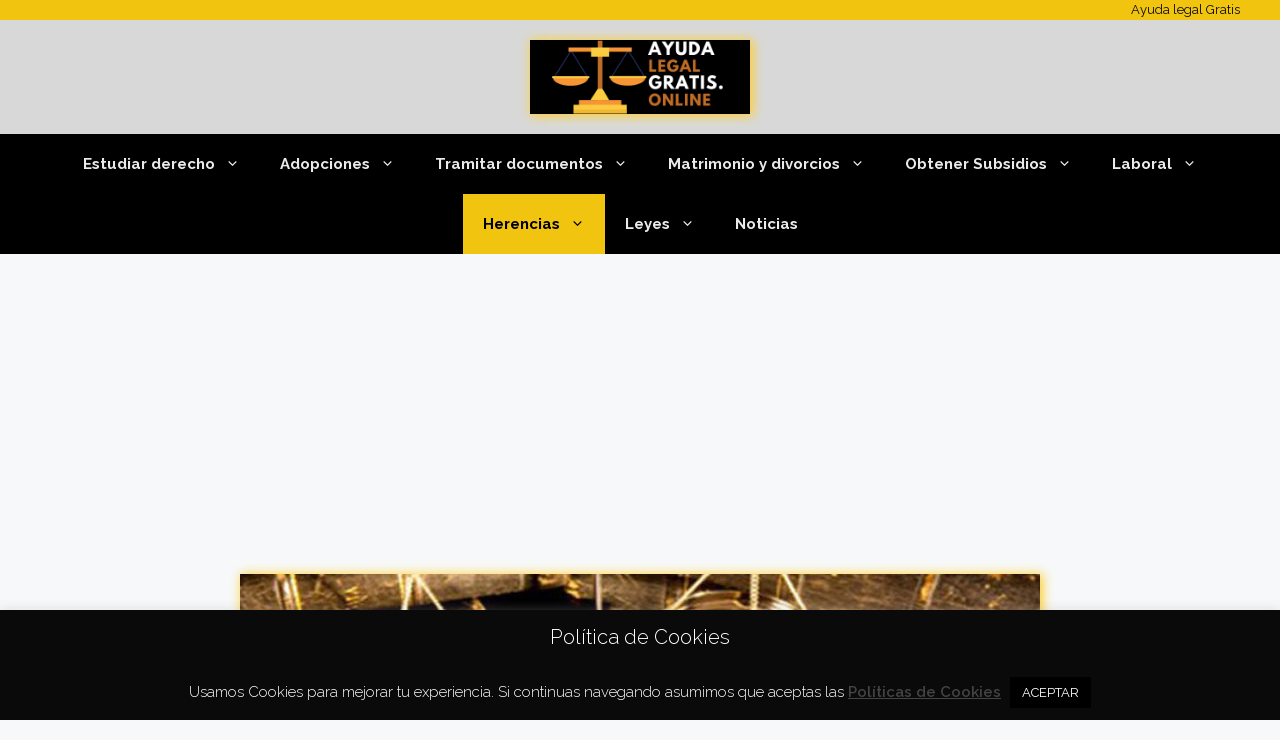

--- FILE ---
content_type: text/html; charset=UTF-8
request_url: https://ayudalegalgratis.online/herencia-sin-testamento/
body_size: 26926
content:
<!DOCTYPE html>
<html lang="es">
<head>
	<meta charset="UTF-8">
	<meta name='robots' content='index, follow, max-image-preview:large, max-snippet:-1, max-video-preview:-1' />
<meta name="viewport" content="width=device-width, initial-scale=1">
	<!-- This site is optimized with the Yoast SEO plugin v26.4 - https://yoast.com/wordpress/plugins/seo/ -->
	<title>⚡ Cómo obtener HERENCIA SIN TESTAMENTO en España</title>
	<meta name="description" content="Si un familiar ha fallecido y quieren saber cómo obtener una HERENCIA SIN TESTAMENTO ✅ conoce los requisitos y quiénes son los herederos." />
	<link rel="canonical" href="https://ayudalegalgratis.online/herencia-sin-testamento/" />
	<meta property="og:locale" content="es_ES" />
	<meta property="og:type" content="article" />
	<meta property="og:title" content="⚡ Cómo obtener HERENCIA SIN TESTAMENTO en España" />
	<meta property="og:description" content="Si un familiar ha fallecido y quieren saber cómo obtener una HERENCIA SIN TESTAMENTO ✅ conoce los requisitos y quiénes son los herederos." />
	<meta property="og:url" content="https://ayudalegalgratis.online/herencia-sin-testamento/" />
	<meta property="og:site_name" content="Ayuda Legal Gratis" />
	<meta property="article:modified_time" content="2021-08-26T01:18:13+00:00" />
	<meta property="og:image" content="https://ayudalegalgratis.online/wp-content/uploads/2021/07/testamento-e1627496856514.jpg" />
	<meta property="og:image:width" content="800" />
	<meta property="og:image:height" content="430" />
	<meta property="og:image:type" content="image/jpeg" />
	<meta name="twitter:card" content="summary_large_image" />
	<meta name="twitter:label1" content="Tiempo de lectura" />
	<meta name="twitter:data1" content="6 minutos" />
	<script type="application/ld+json" class="yoast-schema-graph">{"@context":"https://schema.org","@graph":[{"@type":"WebPage","@id":"https://ayudalegalgratis.online/herencia-sin-testamento/","url":"https://ayudalegalgratis.online/herencia-sin-testamento/","name":"⚡ Cómo obtener HERENCIA SIN TESTAMENTO en España","isPartOf":{"@id":"https://ayudalegalgratis.online/#website"},"primaryImageOfPage":{"@id":"https://ayudalegalgratis.online/herencia-sin-testamento/#primaryimage"},"image":{"@id":"https://ayudalegalgratis.online/herencia-sin-testamento/#primaryimage"},"thumbnailUrl":"https://ayudalegalgratis.online/wp-content/uploads/2021/07/testamento-e1627496856514.jpg","datePublished":"2021-08-03T15:18:34+00:00","dateModified":"2021-08-26T01:18:13+00:00","description":"Si un familiar ha fallecido y quieren saber cómo obtener una HERENCIA SIN TESTAMENTO ✅ conoce los requisitos y quiénes son los herederos.","breadcrumb":{"@id":"https://ayudalegalgratis.online/herencia-sin-testamento/#breadcrumb"},"inLanguage":"es","potentialAction":[{"@type":"ReadAction","target":["https://ayudalegalgratis.online/herencia-sin-testamento/"]}]},{"@type":"ImageObject","inLanguage":"es","@id":"https://ayudalegalgratis.online/herencia-sin-testamento/#primaryimage","url":"https://ayudalegalgratis.online/wp-content/uploads/2021/07/testamento-e1627496856514.jpg","contentUrl":"https://ayudalegalgratis.online/wp-content/uploads/2021/07/testamento-e1627496856514.jpg","width":800,"height":430},{"@type":"BreadcrumbList","@id":"https://ayudalegalgratis.online/herencia-sin-testamento/#breadcrumb","itemListElement":[{"@type":"ListItem","position":1,"name":"Portada","item":"https://ayudalegalgratis.online/"},{"@type":"ListItem","position":2,"name":"Cómo obtener herencia sin testamento en España"}]},{"@type":"WebSite","@id":"https://ayudalegalgratis.online/#website","url":"https://ayudalegalgratis.online/","name":"Ayuda Legal Gratis","description":"Todo lo que necesites saber sobre la ley","publisher":{"@id":"https://ayudalegalgratis.online/#organization"},"potentialAction":[{"@type":"SearchAction","target":{"@type":"EntryPoint","urlTemplate":"https://ayudalegalgratis.online/?s={search_term_string}"},"query-input":{"@type":"PropertyValueSpecification","valueRequired":true,"valueName":"search_term_string"}}],"inLanguage":"es"},{"@type":"Organization","@id":"https://ayudalegalgratis.online/#organization","name":"Ayuda Legal Gratis","url":"https://ayudalegalgratis.online/","logo":{"@type":"ImageObject","inLanguage":"es","@id":"https://ayudalegalgratis.online/#/schema/logo/image/","url":"https://ayudalegalgratis.online/wp-content/uploads/2021/07/ayudalegal.png","contentUrl":"https://ayudalegalgratis.online/wp-content/uploads/2021/07/ayudalegal.png","width":500,"height":500,"caption":"Ayuda Legal Gratis"},"image":{"@id":"https://ayudalegalgratis.online/#/schema/logo/image/"}}]}</script>
	<!-- / Yoast SEO plugin. -->


<link rel='dns-prefetch' href='//www.googletagmanager.com' />
<link rel='dns-prefetch' href='//stats.wp.com' />
<link rel='dns-prefetch' href='//use.fontawesome.com' />
<link rel='dns-prefetch' href='//hcaptcha.com' />
<link rel='dns-prefetch' href='//pagead2.googlesyndication.com' />
<link href='https://fonts.gstatic.com' crossorigin rel='preconnect' />
<link href='https://fonts.googleapis.com' crossorigin rel='preconnect' />
<link rel="alternate" type="application/rss+xml" title="Ayuda Legal Gratis &raquo; Feed" href="https://ayudalegalgratis.online/feed/" />
<link rel="alternate" type="application/rss+xml" title="Ayuda Legal Gratis &raquo; Feed de los comentarios" href="https://ayudalegalgratis.online/comments/feed/" />
<script id="wpp-js" src="https://ayudalegalgratis.online/wp-content/plugins/wordpress-popular-posts/assets/js/wpp.min.js?ver=7.3.6" data-sampling="0" data-sampling-rate="100" data-api-url="https://ayudalegalgratis.online/wp-json/wordpress-popular-posts" data-post-id="640" data-token="b6d4119d24" data-lang="0" data-debug="0"></script>
<link rel="alternate" title="oEmbed (JSON)" type="application/json+oembed" href="https://ayudalegalgratis.online/wp-json/oembed/1.0/embed?url=https%3A%2F%2Fayudalegalgratis.online%2Fherencia-sin-testamento%2F" />
<link rel="alternate" title="oEmbed (XML)" type="text/xml+oembed" href="https://ayudalegalgratis.online/wp-json/oembed/1.0/embed?url=https%3A%2F%2Fayudalegalgratis.online%2Fherencia-sin-testamento%2F&#038;format=xml" />
		<style>
			.lazyload,
			.lazyloading {
				max-width: 100%;
			}
		</style>
		<style id='wp-img-auto-sizes-contain-inline-css'>
img:is([sizes=auto i],[sizes^="auto," i]){contain-intrinsic-size:3000px 1500px}
/*# sourceURL=wp-img-auto-sizes-contain-inline-css */
</style>
<link rel='stylesheet' id='pt-cv-public-style-css' href='https://ayudalegalgratis.online/wp-content/plugins/content-views-query-and-display-post-page/public/assets/css/cv.css?ver=4.2' media='all' />
<link rel='stylesheet' id='generate-fonts-css' href='//fonts.googleapis.com/css?family=Raleway:100,100italic,200,200italic,300,300italic,regular,italic,500,500italic,600,600italic,700,700italic,800,800italic,900,900italic' media='all' />
<style id='wp-emoji-styles-inline-css'>

	img.wp-smiley, img.emoji {
		display: inline !important;
		border: none !important;
		box-shadow: none !important;
		height: 1em !important;
		width: 1em !important;
		margin: 0 0.07em !important;
		vertical-align: -0.1em !important;
		background: none !important;
		padding: 0 !important;
	}
/*# sourceURL=wp-emoji-styles-inline-css */
</style>
<link rel='stylesheet' id='wp-block-library-css' href='https://ayudalegalgratis.online/wp-includes/css/dist/block-library/style.min.css?ver=6.9' media='all' />
<style id='wp-block-categories-inline-css'>
.wp-block-categories{box-sizing:border-box}.wp-block-categories.alignleft{margin-right:2em}.wp-block-categories.alignright{margin-left:2em}.wp-block-categories.wp-block-categories-dropdown.aligncenter{text-align:center}.wp-block-categories .wp-block-categories__label{display:block;width:100%}
/*# sourceURL=https://ayudalegalgratis.online/wp-includes/blocks/categories/style.min.css */
</style>
<style id='wp-block-paragraph-inline-css'>
.is-small-text{font-size:.875em}.is-regular-text{font-size:1em}.is-large-text{font-size:2.25em}.is-larger-text{font-size:3em}.has-drop-cap:not(:focus):first-letter{float:left;font-size:8.4em;font-style:normal;font-weight:100;line-height:.68;margin:.05em .1em 0 0;text-transform:uppercase}body.rtl .has-drop-cap:not(:focus):first-letter{float:none;margin-left:.1em}p.has-drop-cap.has-background{overflow:hidden}:root :where(p.has-background){padding:1.25em 2.375em}:where(p.has-text-color:not(.has-link-color)) a{color:inherit}p.has-text-align-left[style*="writing-mode:vertical-lr"],p.has-text-align-right[style*="writing-mode:vertical-rl"]{rotate:180deg}
/*# sourceURL=https://ayudalegalgratis.online/wp-includes/blocks/paragraph/style.min.css */
</style>
<style id='global-styles-inline-css'>
:root{--wp--preset--aspect-ratio--square: 1;--wp--preset--aspect-ratio--4-3: 4/3;--wp--preset--aspect-ratio--3-4: 3/4;--wp--preset--aspect-ratio--3-2: 3/2;--wp--preset--aspect-ratio--2-3: 2/3;--wp--preset--aspect-ratio--16-9: 16/9;--wp--preset--aspect-ratio--9-16: 9/16;--wp--preset--color--black: #000000;--wp--preset--color--cyan-bluish-gray: #abb8c3;--wp--preset--color--white: #ffffff;--wp--preset--color--pale-pink: #f78da7;--wp--preset--color--vivid-red: #cf2e2e;--wp--preset--color--luminous-vivid-orange: #ff6900;--wp--preset--color--luminous-vivid-amber: #fcb900;--wp--preset--color--light-green-cyan: #7bdcb5;--wp--preset--color--vivid-green-cyan: #00d084;--wp--preset--color--pale-cyan-blue: #8ed1fc;--wp--preset--color--vivid-cyan-blue: #0693e3;--wp--preset--color--vivid-purple: #9b51e0;--wp--preset--color--contrast: var(--contrast);--wp--preset--color--contrast-2: var(--contrast-2);--wp--preset--color--contrast-3: var(--contrast-3);--wp--preset--color--base: var(--base);--wp--preset--color--base-2: var(--base-2);--wp--preset--color--base-3: var(--base-3);--wp--preset--color--accent: var(--accent);--wp--preset--gradient--vivid-cyan-blue-to-vivid-purple: linear-gradient(135deg,rgb(6,147,227) 0%,rgb(155,81,224) 100%);--wp--preset--gradient--light-green-cyan-to-vivid-green-cyan: linear-gradient(135deg,rgb(122,220,180) 0%,rgb(0,208,130) 100%);--wp--preset--gradient--luminous-vivid-amber-to-luminous-vivid-orange: linear-gradient(135deg,rgb(252,185,0) 0%,rgb(255,105,0) 100%);--wp--preset--gradient--luminous-vivid-orange-to-vivid-red: linear-gradient(135deg,rgb(255,105,0) 0%,rgb(207,46,46) 100%);--wp--preset--gradient--very-light-gray-to-cyan-bluish-gray: linear-gradient(135deg,rgb(238,238,238) 0%,rgb(169,184,195) 100%);--wp--preset--gradient--cool-to-warm-spectrum: linear-gradient(135deg,rgb(74,234,220) 0%,rgb(151,120,209) 20%,rgb(207,42,186) 40%,rgb(238,44,130) 60%,rgb(251,105,98) 80%,rgb(254,248,76) 100%);--wp--preset--gradient--blush-light-purple: linear-gradient(135deg,rgb(255,206,236) 0%,rgb(152,150,240) 100%);--wp--preset--gradient--blush-bordeaux: linear-gradient(135deg,rgb(254,205,165) 0%,rgb(254,45,45) 50%,rgb(107,0,62) 100%);--wp--preset--gradient--luminous-dusk: linear-gradient(135deg,rgb(255,203,112) 0%,rgb(199,81,192) 50%,rgb(65,88,208) 100%);--wp--preset--gradient--pale-ocean: linear-gradient(135deg,rgb(255,245,203) 0%,rgb(182,227,212) 50%,rgb(51,167,181) 100%);--wp--preset--gradient--electric-grass: linear-gradient(135deg,rgb(202,248,128) 0%,rgb(113,206,126) 100%);--wp--preset--gradient--midnight: linear-gradient(135deg,rgb(2,3,129) 0%,rgb(40,116,252) 100%);--wp--preset--font-size--small: 13px;--wp--preset--font-size--medium: 20px;--wp--preset--font-size--large: 36px;--wp--preset--font-size--x-large: 42px;--wp--preset--spacing--20: 0.44rem;--wp--preset--spacing--30: 0.67rem;--wp--preset--spacing--40: 1rem;--wp--preset--spacing--50: 1.5rem;--wp--preset--spacing--60: 2.25rem;--wp--preset--spacing--70: 3.38rem;--wp--preset--spacing--80: 5.06rem;--wp--preset--shadow--natural: 6px 6px 9px rgba(0, 0, 0, 0.2);--wp--preset--shadow--deep: 12px 12px 50px rgba(0, 0, 0, 0.4);--wp--preset--shadow--sharp: 6px 6px 0px rgba(0, 0, 0, 0.2);--wp--preset--shadow--outlined: 6px 6px 0px -3px rgb(255, 255, 255), 6px 6px rgb(0, 0, 0);--wp--preset--shadow--crisp: 6px 6px 0px rgb(0, 0, 0);}:where(.is-layout-flex){gap: 0.5em;}:where(.is-layout-grid){gap: 0.5em;}body .is-layout-flex{display: flex;}.is-layout-flex{flex-wrap: wrap;align-items: center;}.is-layout-flex > :is(*, div){margin: 0;}body .is-layout-grid{display: grid;}.is-layout-grid > :is(*, div){margin: 0;}:where(.wp-block-columns.is-layout-flex){gap: 2em;}:where(.wp-block-columns.is-layout-grid){gap: 2em;}:where(.wp-block-post-template.is-layout-flex){gap: 1.25em;}:where(.wp-block-post-template.is-layout-grid){gap: 1.25em;}.has-black-color{color: var(--wp--preset--color--black) !important;}.has-cyan-bluish-gray-color{color: var(--wp--preset--color--cyan-bluish-gray) !important;}.has-white-color{color: var(--wp--preset--color--white) !important;}.has-pale-pink-color{color: var(--wp--preset--color--pale-pink) !important;}.has-vivid-red-color{color: var(--wp--preset--color--vivid-red) !important;}.has-luminous-vivid-orange-color{color: var(--wp--preset--color--luminous-vivid-orange) !important;}.has-luminous-vivid-amber-color{color: var(--wp--preset--color--luminous-vivid-amber) !important;}.has-light-green-cyan-color{color: var(--wp--preset--color--light-green-cyan) !important;}.has-vivid-green-cyan-color{color: var(--wp--preset--color--vivid-green-cyan) !important;}.has-pale-cyan-blue-color{color: var(--wp--preset--color--pale-cyan-blue) !important;}.has-vivid-cyan-blue-color{color: var(--wp--preset--color--vivid-cyan-blue) !important;}.has-vivid-purple-color{color: var(--wp--preset--color--vivid-purple) !important;}.has-black-background-color{background-color: var(--wp--preset--color--black) !important;}.has-cyan-bluish-gray-background-color{background-color: var(--wp--preset--color--cyan-bluish-gray) !important;}.has-white-background-color{background-color: var(--wp--preset--color--white) !important;}.has-pale-pink-background-color{background-color: var(--wp--preset--color--pale-pink) !important;}.has-vivid-red-background-color{background-color: var(--wp--preset--color--vivid-red) !important;}.has-luminous-vivid-orange-background-color{background-color: var(--wp--preset--color--luminous-vivid-orange) !important;}.has-luminous-vivid-amber-background-color{background-color: var(--wp--preset--color--luminous-vivid-amber) !important;}.has-light-green-cyan-background-color{background-color: var(--wp--preset--color--light-green-cyan) !important;}.has-vivid-green-cyan-background-color{background-color: var(--wp--preset--color--vivid-green-cyan) !important;}.has-pale-cyan-blue-background-color{background-color: var(--wp--preset--color--pale-cyan-blue) !important;}.has-vivid-cyan-blue-background-color{background-color: var(--wp--preset--color--vivid-cyan-blue) !important;}.has-vivid-purple-background-color{background-color: var(--wp--preset--color--vivid-purple) !important;}.has-black-border-color{border-color: var(--wp--preset--color--black) !important;}.has-cyan-bluish-gray-border-color{border-color: var(--wp--preset--color--cyan-bluish-gray) !important;}.has-white-border-color{border-color: var(--wp--preset--color--white) !important;}.has-pale-pink-border-color{border-color: var(--wp--preset--color--pale-pink) !important;}.has-vivid-red-border-color{border-color: var(--wp--preset--color--vivid-red) !important;}.has-luminous-vivid-orange-border-color{border-color: var(--wp--preset--color--luminous-vivid-orange) !important;}.has-luminous-vivid-amber-border-color{border-color: var(--wp--preset--color--luminous-vivid-amber) !important;}.has-light-green-cyan-border-color{border-color: var(--wp--preset--color--light-green-cyan) !important;}.has-vivid-green-cyan-border-color{border-color: var(--wp--preset--color--vivid-green-cyan) !important;}.has-pale-cyan-blue-border-color{border-color: var(--wp--preset--color--pale-cyan-blue) !important;}.has-vivid-cyan-blue-border-color{border-color: var(--wp--preset--color--vivid-cyan-blue) !important;}.has-vivid-purple-border-color{border-color: var(--wp--preset--color--vivid-purple) !important;}.has-vivid-cyan-blue-to-vivid-purple-gradient-background{background: var(--wp--preset--gradient--vivid-cyan-blue-to-vivid-purple) !important;}.has-light-green-cyan-to-vivid-green-cyan-gradient-background{background: var(--wp--preset--gradient--light-green-cyan-to-vivid-green-cyan) !important;}.has-luminous-vivid-amber-to-luminous-vivid-orange-gradient-background{background: var(--wp--preset--gradient--luminous-vivid-amber-to-luminous-vivid-orange) !important;}.has-luminous-vivid-orange-to-vivid-red-gradient-background{background: var(--wp--preset--gradient--luminous-vivid-orange-to-vivid-red) !important;}.has-very-light-gray-to-cyan-bluish-gray-gradient-background{background: var(--wp--preset--gradient--very-light-gray-to-cyan-bluish-gray) !important;}.has-cool-to-warm-spectrum-gradient-background{background: var(--wp--preset--gradient--cool-to-warm-spectrum) !important;}.has-blush-light-purple-gradient-background{background: var(--wp--preset--gradient--blush-light-purple) !important;}.has-blush-bordeaux-gradient-background{background: var(--wp--preset--gradient--blush-bordeaux) !important;}.has-luminous-dusk-gradient-background{background: var(--wp--preset--gradient--luminous-dusk) !important;}.has-pale-ocean-gradient-background{background: var(--wp--preset--gradient--pale-ocean) !important;}.has-electric-grass-gradient-background{background: var(--wp--preset--gradient--electric-grass) !important;}.has-midnight-gradient-background{background: var(--wp--preset--gradient--midnight) !important;}.has-small-font-size{font-size: var(--wp--preset--font-size--small) !important;}.has-medium-font-size{font-size: var(--wp--preset--font-size--medium) !important;}.has-large-font-size{font-size: var(--wp--preset--font-size--large) !important;}.has-x-large-font-size{font-size: var(--wp--preset--font-size--x-large) !important;}
/*# sourceURL=global-styles-inline-css */
</style>

<style id='classic-theme-styles-inline-css'>
/*! This file is auto-generated */
.wp-block-button__link{color:#fff;background-color:#32373c;border-radius:9999px;box-shadow:none;text-decoration:none;padding:calc(.667em + 2px) calc(1.333em + 2px);font-size:1.125em}.wp-block-file__button{background:#32373c;color:#fff;text-decoration:none}
/*# sourceURL=/wp-includes/css/classic-themes.min.css */
</style>
<link rel='stylesheet' id='contact-form-7-css' href='https://ayudalegalgratis.online/wp-content/plugins/contact-form-7/includes/css/styles.css?ver=6.1.3' media='all' />
<link rel='stylesheet' id='cookie-law-info-css' href='https://ayudalegalgratis.online/wp-content/plugins/cookie-law-info/legacy/public/css/cookie-law-info-public.css?ver=3.3.6' media='all' />
<link rel='stylesheet' id='cookie-law-info-gdpr-css' href='https://ayudalegalgratis.online/wp-content/plugins/cookie-law-info/legacy/public/css/cookie-law-info-gdpr.css?ver=3.3.6' media='all' />
<link rel='stylesheet' id='wordpress-popular-posts-css-css' href='https://ayudalegalgratis.online/wp-content/plugins/wordpress-popular-posts/assets/css/wpp.css?ver=7.3.6' media='all' />
<link rel='stylesheet' id='generate-widget-areas-css' href='https://ayudalegalgratis.online/wp-content/themes/generatepress/assets/css/components/widget-areas.min.css?ver=3.6.0' media='all' />
<link rel='stylesheet' id='generate-style-css' href='https://ayudalegalgratis.online/wp-content/themes/generatepress/assets/css/main.min.css?ver=3.6.0' media='all' />
<style id='generate-style-inline-css'>
body{background-color:#f7f8f9;color:#222222;}a{color:#2676ef;}a:hover, a:focus, a:active{color:#000000;}.grid-container{max-width:1600px;}.wp-block-group__inner-container{max-width:1600px;margin-left:auto;margin-right:auto;}.site-header .header-image{width:220px;}:root{--contrast:#222222;--contrast-2:#575760;--contrast-3:#b2b2be;--base:#f0f0f0;--base-2:#f7f8f9;--base-3:#ffffff;--accent:#1e73be;}:root .has-contrast-color{color:var(--contrast);}:root .has-contrast-background-color{background-color:var(--contrast);}:root .has-contrast-2-color{color:var(--contrast-2);}:root .has-contrast-2-background-color{background-color:var(--contrast-2);}:root .has-contrast-3-color{color:var(--contrast-3);}:root .has-contrast-3-background-color{background-color:var(--contrast-3);}:root .has-base-color{color:var(--base);}:root .has-base-background-color{background-color:var(--base);}:root .has-base-2-color{color:var(--base-2);}:root .has-base-2-background-color{background-color:var(--base-2);}:root .has-base-3-color{color:var(--base-3);}:root .has-base-3-background-color{background-color:var(--base-3);}:root .has-accent-color{color:var(--accent);}:root .has-accent-background-color{background-color:var(--accent);}body, button, input, select, textarea{font-family:"Raleway", sans-serif;}body{line-height:1.5;}.entry-content > [class*="wp-block-"]:not(:last-child):not(.wp-block-heading){margin-bottom:1.5em;}.main-title{font-family:"Raleway", sans-serif;}.main-navigation a, .menu-toggle{font-family:"Raleway", sans-serif;font-weight:bold;}.main-navigation .main-nav ul ul li a{font-size:14px;}.sidebar .widget, .footer-widgets .widget{font-size:17px;}button:not(.menu-toggle),html input[type="button"],input[type="reset"],input[type="submit"],.button,.wp-block-button .wp-block-button__link{font-family:"Raleway", sans-serif;}h1{font-family:"Raleway", sans-serif;}h2{font-family:"Raleway", sans-serif;}h3{font-family:"Raleway", sans-serif;}h4{font-family:"Raleway", sans-serif;}h5{font-family:"Raleway", sans-serif;}h6{font-family:"Raleway", sans-serif;}.site-info{font-family:"Raleway", sans-serif;font-weight:bold;}@media (max-width:768px){.main-title{font-size:20px;}h1{font-size:31px;}h2{font-size:27px;}h3{font-size:24px;}h4{font-size:22px;}h5{font-size:19px;}}.top-bar{background-color:#636363;color:#ffffff;}.top-bar a{color:#ffffff;}.top-bar a:hover{color:#303030;}.site-header{background-color:#d8d8d8;}.main-title a,.main-title a:hover{color:#222222;}.site-description{color:#757575;}.main-navigation,.main-navigation ul ul{background-color:#000000;}.main-navigation .main-nav ul li a, .main-navigation .menu-toggle, .main-navigation .menu-bar-items{color:#eaeaea;}.main-navigation .main-nav ul li:not([class*="current-menu-"]):hover > a, .main-navigation .main-nav ul li:not([class*="current-menu-"]):focus > a, .main-navigation .main-nav ul li.sfHover:not([class*="current-menu-"]) > a, .main-navigation .menu-bar-item:hover > a, .main-navigation .menu-bar-item.sfHover > a{color:#0f0c0d;background-color:#f1c40f;}button.menu-toggle:hover,button.menu-toggle:focus{color:#eaeaea;}.main-navigation .main-nav ul li[class*="current-menu-"] > a{color:#000000;background-color:#f1c40f;}.navigation-search input[type="search"],.navigation-search input[type="search"]:active, .navigation-search input[type="search"]:focus, .main-navigation .main-nav ul li.search-item.active > a, .main-navigation .menu-bar-items .search-item.active > a{color:#0f0c0d;background-color:#e58200;opacity:1;}.main-navigation ul ul{background-color:rgba(242,197,16,0.86);}.main-navigation .main-nav ul ul li a{color:#ffffff;}.main-navigation .main-nav ul ul li:not([class*="current-menu-"]):hover > a,.main-navigation .main-nav ul ul li:not([class*="current-menu-"]):focus > a, .main-navigation .main-nav ul ul li.sfHover:not([class*="current-menu-"]) > a{color:#0f0c0d;background-color:#f2c615;}.main-navigation .main-nav ul ul li[class*="current-menu-"] > a{background-color:#eaeaea;}.separate-containers .inside-article, .separate-containers .comments-area, .separate-containers .page-header, .one-container .container, .separate-containers .paging-navigation, .inside-page-header{background-color:#ffffff;}.entry-title a{color:#222222;}.entry-title a:hover{color:#55555e;}.entry-meta{color:#595959;}.sidebar .widget{color:#000000;background-color:rgba(241,196,15,0.56);}.footer-widgets{color:var(--base-3);background-color:#000000;}.footer-widgets a:hover{color:#f6de08;}.footer-widgets .widget-title{color:#f7f8f9;}.site-info{color:#0a0a0a;background-color:#F1C40F;}.site-info a{color:#ffffff;}.site-info a:hover{color:#f7f8f9;}.footer-bar .widget_nav_menu .current-menu-item a{color:#f7f8f9;}input[type="text"],input[type="email"],input[type="url"],input[type="password"],input[type="search"],input[type="tel"],input[type="number"],textarea,select{color:#666666;background-color:#fafafa;border-color:#cccccc;}input[type="text"]:focus,input[type="email"]:focus,input[type="url"]:focus,input[type="password"]:focus,input[type="search"]:focus,input[type="tel"]:focus,input[type="number"]:focus,textarea:focus,select:focus{color:#666666;background-color:#ffffff;border-color:#bfbfbf;}button,html input[type="button"],input[type="reset"],input[type="submit"],a.button,a.wp-block-button__link:not(.has-background){color:#ffffff;background-color:#55555e;}button:hover,html input[type="button"]:hover,input[type="reset"]:hover,input[type="submit"]:hover,a.button:hover,button:focus,html input[type="button"]:focus,input[type="reset"]:focus,input[type="submit"]:focus,a.button:focus,a.wp-block-button__link:not(.has-background):active,a.wp-block-button__link:not(.has-background):focus,a.wp-block-button__link:not(.has-background):hover{color:#ffffff;background-color:#3f4047;}a.generate-back-to-top{background-color:rgba( 0,0,0,0.4 );color:#ffffff;}a.generate-back-to-top:hover,a.generate-back-to-top:focus{background-color:rgba( 0,0,0,0.6 );color:#f9f7f7;}:root{--gp-search-modal-bg-color:var(--base-3);--gp-search-modal-text-color:var(--contrast);--gp-search-modal-overlay-bg-color:rgba(0,0,0,0.2);}@media (max-width: 1035px){.main-navigation .menu-bar-item:hover > a, .main-navigation .menu-bar-item.sfHover > a{background:none;color:#eaeaea;}}.nav-below-header .main-navigation .inside-navigation.grid-container, .nav-above-header .main-navigation .inside-navigation.grid-container{padding:0px 20px 0px 20px;}.site-main .wp-block-group__inner-container{padding:40px;}.separate-containers .paging-navigation{padding-top:20px;padding-bottom:20px;}.entry-content .alignwide, body:not(.no-sidebar) .entry-content .alignfull{margin-left:-40px;width:calc(100% + 80px);max-width:calc(100% + 80px);}.main-navigation .main-nav ul ul li a{padding:12px 20px 12px 20px;}.rtl .menu-item-has-children .dropdown-menu-toggle{padding-left:20px;}.menu-item-has-children ul .dropdown-menu-toggle{padding-top:12px;padding-bottom:12px;margin-top:-12px;}.rtl .main-navigation .main-nav ul li.menu-item-has-children > a{padding-right:20px;}@media (max-width:768px){.separate-containers .inside-article, .separate-containers .comments-area, .separate-containers .page-header, .separate-containers .paging-navigation, .one-container .site-content, .inside-page-header{padding:30px;}.site-main .wp-block-group__inner-container{padding:30px;}.inside-top-bar{padding-right:30px;padding-left:30px;}.inside-header{padding-right:30px;padding-left:30px;}.widget-area .widget{padding-top:30px;padding-right:30px;padding-bottom:30px;padding-left:30px;}.footer-widgets-container{padding-top:30px;padding-right:30px;padding-bottom:30px;padding-left:30px;}.inside-site-info{padding-right:30px;padding-left:30px;}.entry-content .alignwide, body:not(.no-sidebar) .entry-content .alignfull{margin-left:-30px;width:calc(100% + 60px);max-width:calc(100% + 60px);}.one-container .site-main .paging-navigation{margin-bottom:20px;}}/* End cached CSS */.is-right-sidebar{width:25%;}.is-left-sidebar{width:30%;}.site-content .content-area{width:75%;}@media (max-width: 1035px){.main-navigation .menu-toggle,.sidebar-nav-mobile:not(#sticky-placeholder){display:block;}.main-navigation ul,.gen-sidebar-nav,.main-navigation:not(.slideout-navigation):not(.toggled) .main-nav > ul,.has-inline-mobile-toggle #site-navigation .inside-navigation > *:not(.navigation-search):not(.main-nav){display:none;}.nav-align-right .inside-navigation,.nav-align-center .inside-navigation{justify-content:space-between;}}
.elementor-template-full-width .site-content{display:block;}
.site-header{background-size:cover;}
.dynamic-author-image-rounded{border-radius:100%;}.dynamic-featured-image, .dynamic-author-image{vertical-align:middle;}.one-container.blog .dynamic-content-template:not(:last-child), .one-container.archive .dynamic-content-template:not(:last-child){padding-bottom:0px;}.dynamic-entry-excerpt > p:last-child{margin-bottom:0px;}
.main-navigation .main-nav ul li a,.menu-toggle,.main-navigation .menu-bar-item > a{transition: line-height 300ms ease}.main-navigation.toggled .main-nav > ul{background-color: #000000}.sticky-enabled .gen-sidebar-nav.is_stuck .main-navigation {margin-bottom: 0px;}.sticky-enabled .gen-sidebar-nav.is_stuck {z-index: 500;}.sticky-enabled .main-navigation.is_stuck {box-shadow: 0 2px 2px -2px rgba(0, 0, 0, .2);}.navigation-stick:not(.gen-sidebar-nav) {left: 0;right: 0;width: 100% !important;}.nav-float-right .navigation-stick {width: 100% !important;left: 0;}.nav-float-right .navigation-stick .navigation-branding {margin-right: auto;}.main-navigation.has-sticky-branding:not(.grid-container) .inside-navigation:not(.grid-container) .navigation-branding{margin-left: 10px;}.main-navigation.navigation-stick.has-sticky-branding .inside-navigation.grid-container{padding-left:40px;padding-right:40px;}@media (max-width:768px){.main-navigation.navigation-stick.has-sticky-branding .inside-navigation.grid-container{padding-left:0;padding-right:0;}}
.navigation-branding .main-title{font-weight:bold;text-transform:none;font-size:25px;font-family:"Raleway", sans-serif;}@media (max-width: 1035px){.navigation-branding .main-title{font-size:20px;}}
@media (max-width: 1035px){.main-navigation .menu-toggle,.main-navigation .mobile-bar-items a,.main-navigation .menu-bar-item > a{padding-left:0px;padding-right:0px;}.main-navigation .main-nav ul li a,.main-navigation .menu-toggle,.main-navigation .mobile-bar-items a,.main-navigation .menu-bar-item > a{line-height:53px;}.main-navigation .site-logo.navigation-logo img, .mobile-header-navigation .site-logo.mobile-header-logo img, .navigation-search input[type="search"]{height:53px;}}
/*# sourceURL=generate-style-inline-css */
</style>
<link rel='stylesheet' id='bfa-font-awesome-css' href='https://use.fontawesome.com/releases/v5.15.4/css/all.css?ver=2.0.3' media='all' />
<link rel='stylesheet' id='generate-blog-images-css' href='https://ayudalegalgratis.online/wp-content/plugins/gp-premium/blog/functions/css/featured-images.min.css?ver=2.5.5' media='all' />
<link rel='stylesheet' id='generate-secondary-nav-css' href='https://ayudalegalgratis.online/wp-content/plugins/gp-premium/secondary-nav/functions/css/main.min.css?ver=2.5.5' media='all' />
<style id='generate-secondary-nav-inline-css'>
.secondary-navigation{background-color:#f1c40f;}.secondary-nav-below-header .secondary-navigation .inside-navigation.grid-container, .secondary-nav-above-header .secondary-navigation .inside-navigation.grid-container{padding:0px 32px 0px 32px;}.secondary-navigation .main-nav ul li a,.secondary-navigation .menu-toggle,.secondary-menu-bar-items .menu-bar-item > a{color:#0a0a0a;font-family:"Raleway", sans-serif;padding-left:8px;padding-right:8px;line-height:20px;}.secondary-navigation .secondary-menu-bar-items{color:#0a0a0a;}button.secondary-menu-toggle:hover,button.secondary-menu-toggle:focus{color:#0a0a0a;}.widget-area .secondary-navigation{margin-bottom:20px;}.secondary-navigation ul ul{background-color:#303030;top:auto;}.secondary-navigation .main-nav ul ul li a{color:#ffffff;padding-left:8px;padding-right:8px;padding-top:14px;padding-bottom:14px;}.secondary-navigation .menu-item-has-children ul .dropdown-menu-toggle{padding-top:14px;padding-bottom:14px;margin-top:-14px;}.secondary-navigation .menu-item-has-children .dropdown-menu-toggle{padding-right:8px;}.secondary-navigation .menu-item-has-children ul .dropdown-menu-toggle{padding-top:14px;padding-bottom:14px;margin-top:-14px;}.secondary-navigation .main-nav ul li:not([class*="current-menu-"]):hover > a, .secondary-navigation .main-nav ul li:not([class*="current-menu-"]):focus > a, .secondary-navigation .main-nav ul li.sfHover:not([class*="current-menu-"]) > a, .secondary-menu-bar-items .menu-bar-item:hover > a{color:#ffffff;background-color:#0a0a0a;}.secondary-navigation .main-nav ul ul li:not([class*="current-menu-"]):hover > a,.secondary-navigation .main-nav ul ul li:not([class*="current-menu-"]):focus > a,.secondary-navigation .main-nav ul ul li.sfHover:not([class*="current-menu-"]) > a{color:#ffffff;background-color:#474747;}.secondary-navigation .main-nav ul li[class*="current-menu-"] > a{color:#222222;background-color:#f1c40f;}.secondary-navigation .main-nav ul ul li[class*="current-menu-"] > a{color:#ffffff;background-color:#474747;}.secondary-navigation.toggled .dropdown-menu-toggle:before{display:none;}@media (max-width: 1035px) {.secondary-menu-bar-items .menu-bar-item:hover > a{background: none;color: #0a0a0a;}}
/*# sourceURL=generate-secondary-nav-inline-css */
</style>
<link rel='stylesheet' id='generate-secondary-nav-mobile-css' href='https://ayudalegalgratis.online/wp-content/plugins/gp-premium/secondary-nav/functions/css/main-mobile.min.css?ver=2.5.5' media='all' />
<link rel='stylesheet' id='generate-navigation-branding-css' href='https://ayudalegalgratis.online/wp-content/plugins/gp-premium/menu-plus/functions/css/navigation-branding-flex.min.css?ver=2.5.5' media='all' />
<style id='generate-navigation-branding-inline-css'>
@media (max-width: 1035px){.site-header, #site-navigation, #sticky-navigation{display:none !important;opacity:0.0;}#mobile-header{display:block !important;width:100% !important;}#mobile-header .main-nav > ul{display:none;}#mobile-header.toggled .main-nav > ul, #mobile-header .menu-toggle, #mobile-header .mobile-bar-items{display:block;}#mobile-header .main-nav{-ms-flex:0 0 100%;flex:0 0 100%;-webkit-box-ordinal-group:5;-ms-flex-order:4;order:4;}}.main-navigation.has-branding .inside-navigation.grid-container, .main-navigation.has-branding.grid-container .inside-navigation:not(.grid-container){padding:0px 40px 0px 40px;}.main-navigation.has-branding:not(.grid-container) .inside-navigation:not(.grid-container) .navigation-branding{margin-left:10px;}.navigation-branding img, .site-logo.mobile-header-logo img{height:60px;width:auto;}.navigation-branding .main-title{line-height:60px;}@media (max-width: 1035px){.main-navigation.has-branding.nav-align-center .menu-bar-items, .main-navigation.has-sticky-branding.navigation-stick.nav-align-center .menu-bar-items{margin-left:auto;}.navigation-branding{margin-right:auto;margin-left:10px;}.navigation-branding .main-title, .mobile-header-navigation .site-logo{margin-left:10px;}.main-navigation.has-branding .inside-navigation.grid-container{padding:0px;}.navigation-branding img, .site-logo.mobile-header-logo{height:53px;}.navigation-branding .main-title{line-height:53px;}}
/*# sourceURL=generate-navigation-branding-inline-css */
</style>
<script src="https://ayudalegalgratis.online/wp-includes/js/jquery/jquery.min.js?ver=3.7.1" id="jquery-core-js"></script>
<script src="https://ayudalegalgratis.online/wp-includes/js/jquery/jquery-migrate.min.js?ver=3.4.1" id="jquery-migrate-js"></script>
<script id="cookie-law-info-js-extra">
var Cli_Data = {"nn_cookie_ids":[],"cookielist":[],"non_necessary_cookies":[],"ccpaEnabled":"","ccpaRegionBased":"","ccpaBarEnabled":"","strictlyEnabled":["necessary","obligatoire"],"ccpaType":"gdpr","js_blocking":"1","custom_integration":"","triggerDomRefresh":"","secure_cookies":""};
var cli_cookiebar_settings = {"animate_speed_hide":"500","animate_speed_show":"500","background":"#0a0a0a","border":"#b1a6a6c2","border_on":"","button_1_button_colour":"#000000","button_1_button_hover":"#000000","button_1_link_colour":"#fff","button_1_as_button":"1","button_1_new_win":"","button_2_button_colour":"#333","button_2_button_hover":"#292929","button_2_link_colour":"#444","button_2_as_button":"","button_2_hidebar":"","button_3_button_colour":"#dedfe0","button_3_button_hover":"#b2b2b3","button_3_link_colour":"#333333","button_3_as_button":"1","button_3_new_win":"","button_4_button_colour":"#dedfe0","button_4_button_hover":"#b2b2b3","button_4_link_colour":"#333333","button_4_as_button":"1","button_7_button_colour":"#000000","button_7_button_hover":"#000000","button_7_link_colour":"#fff","button_7_as_button":"1","button_7_new_win":"","font_family":"inherit","header_fix":"","notify_animate_hide":"1","notify_animate_show":"","notify_div_id":"#cookie-law-info-bar","notify_position_horizontal":"right","notify_position_vertical":"bottom","scroll_close":"","scroll_close_reload":"","accept_close_reload":"","reject_close_reload":"","showagain_tab":"","showagain_background":"#fff","showagain_border":"#000","showagain_div_id":"#cookie-law-info-again","showagain_x_position":"100px","text":"#ffffff","show_once_yn":"1","show_once":"10000","logging_on":"","as_popup":"","popup_overlay":"1","bar_heading_text":"Pol\u00edtica de Cookies","cookie_bar_as":"banner","popup_showagain_position":"bottom-right","widget_position":"left"};
var log_object = {"ajax_url":"https://ayudalegalgratis.online/wp-admin/admin-ajax.php"};
//# sourceURL=cookie-law-info-js-extra
</script>
<script src="https://ayudalegalgratis.online/wp-content/plugins/cookie-law-info/legacy/public/js/cookie-law-info-public.js?ver=3.3.6" id="cookie-law-info-js"></script>

<!-- Fragmento de código de la etiqueta de Google (gtag.js) añadida por Site Kit -->
<!-- Fragmento de código de Google Analytics añadido por Site Kit -->
<script src="https://www.googletagmanager.com/gtag/js?id=G-NR3GC3WCNK" id="google_gtagjs-js" async></script>
<script id="google_gtagjs-js-after">
window.dataLayer = window.dataLayer || [];function gtag(){dataLayer.push(arguments);}
gtag("set","linker",{"domains":["ayudalegalgratis.online"]});
gtag("js", new Date());
gtag("set", "developer_id.dZTNiMT", true);
gtag("config", "G-NR3GC3WCNK");
//# sourceURL=google_gtagjs-js-after
</script>
<link rel="https://api.w.org/" href="https://ayudalegalgratis.online/wp-json/" /><link rel="alternate" title="JSON" type="application/json" href="https://ayudalegalgratis.online/wp-json/wp/v2/pages/640" /><link rel="EditURI" type="application/rsd+xml" title="RSD" href="https://ayudalegalgratis.online/xmlrpc.php?rsd" />
<meta name="generator" content="WordPress 6.9" />
<link rel='shortlink' href='https://ayudalegalgratis.online/?p=640' />
<meta name="generator" content="Site Kit by Google 1.170.0" /><style>
.h-captcha{position:relative;display:block;margin-bottom:2rem;padding:0;clear:both}.h-captcha[data-size="normal"]{width:303px;height:78px}.h-captcha[data-size="compact"]{width:164px;height:144px}.h-captcha[data-size="invisible"]{display:none}.h-captcha iframe{z-index:1}.h-captcha::before{content:"";display:block;position:absolute;top:0;left:0;background:url(https://ayudalegalgratis.online/wp-content/plugins/hcaptcha-for-forms-and-more/assets/images/hcaptcha-div-logo.svg) no-repeat;border:1px solid #fff0;border-radius:4px;box-sizing:border-box}.h-captcha::after{content:"La carga del hCaptcha se retrasa hasta que el usuario interactúe.";font:13px/1.35 system-ui,-apple-system,Segoe UI,Roboto,Arial,sans-serif;display:block;position:absolute;top:0;left:0;box-sizing:border-box;color:red;opacity:0}.h-captcha:not(:has(iframe))::after{animation:hcap-msg-fade-in .3s ease forwards;animation-delay:2s}.h-captcha:has(iframe)::after{animation:none;opacity:0}@keyframes hcap-msg-fade-in{to{opacity:1}}.h-captcha[data-size="normal"]::before{width:300px;height:74px;background-position:94% 28%}.h-captcha[data-size="normal"]::after{padding:19px 75px 16px 10px}.h-captcha[data-size="compact"]::before{width:156px;height:136px;background-position:50% 79%}.h-captcha[data-size="compact"]::after{padding:10px 10px 16px 10px}.h-captcha[data-theme="light"]::before,body.is-light-theme .h-captcha[data-theme="auto"]::before,.h-captcha[data-theme="auto"]::before{background-color:#fafafa;border:1px solid #e0e0e0}.h-captcha[data-theme="dark"]::before,body.is-dark-theme .h-captcha[data-theme="auto"]::before,html.wp-dark-mode-active .h-captcha[data-theme="auto"]::before,html.drdt-dark-mode .h-captcha[data-theme="auto"]::before{background-image:url(https://ayudalegalgratis.online/wp-content/plugins/hcaptcha-for-forms-and-more/assets/images/hcaptcha-div-logo-white.svg);background-repeat:no-repeat;background-color:#333;border:1px solid #f5f5f5}@media (prefers-color-scheme:dark){.h-captcha[data-theme="auto"]::before{background-image:url(https://ayudalegalgratis.online/wp-content/plugins/hcaptcha-for-forms-and-more/assets/images/hcaptcha-div-logo-white.svg);background-repeat:no-repeat;background-color:#333;border:1px solid #f5f5f5}}.h-captcha[data-theme="custom"]::before{background-color:initial}.h-captcha[data-size="invisible"]::before,.h-captcha[data-size="invisible"]::after{display:none}.h-captcha iframe{position:relative}div[style*="z-index: 2147483647"] div[style*="border-width: 11px"][style*="position: absolute"][style*="pointer-events: none"]{border-style:none}
</style>
	<style>img#wpstats{display:none}</style>
		            <style id="wpp-loading-animation-styles">@-webkit-keyframes bgslide{from{background-position-x:0}to{background-position-x:-200%}}@keyframes bgslide{from{background-position-x:0}to{background-position-x:-200%}}.wpp-widget-block-placeholder,.wpp-shortcode-placeholder{margin:0 auto;width:60px;height:3px;background:#dd3737;background:linear-gradient(90deg,#dd3737 0%,#571313 10%,#dd3737 100%);background-size:200% auto;border-radius:3px;-webkit-animation:bgslide 1s infinite linear;animation:bgslide 1s infinite linear}</style>
            		<script>
			document.documentElement.className = document.documentElement.className.replace('no-js', 'js');
		</script>
				<style>
			.no-js img.lazyload {
				display: none;
			}

			figure.wp-block-image img.lazyloading {
				min-width: 150px;
			}

			.lazyload,
			.lazyloading {
				--smush-placeholder-width: 100px;
				--smush-placeholder-aspect-ratio: 1/1;
				width: var(--smush-image-width, var(--smush-placeholder-width)) !important;
				aspect-ratio: var(--smush-image-aspect-ratio, var(--smush-placeholder-aspect-ratio)) !important;
			}

						.lazyload, .lazyloading {
				opacity: 0;
			}

			.lazyloaded {
				opacity: 1;
				transition: opacity 400ms;
				transition-delay: 0ms;
			}

					</style>
		<meta name="google-site-verification" content="Po3OSdYvMwJnSxMtzUmV1HrGhy9VPv1O0QMcx3LdB1E">
<!-- Metaetiquetas de Google AdSense añadidas por Site Kit -->
<meta name="google-adsense-platform-account" content="ca-host-pub-2644536267352236">
<meta name="google-adsense-platform-domain" content="sitekit.withgoogle.com">
<!-- Acabar con las metaetiquetas de Google AdSense añadidas por Site Kit -->
<meta name="generator" content="Elementor 3.33.1; features: additional_custom_breakpoints; settings: css_print_method-external, google_font-enabled, font_display-auto">
			<style>
				.e-con.e-parent:nth-of-type(n+4):not(.e-lazyloaded):not(.e-no-lazyload),
				.e-con.e-parent:nth-of-type(n+4):not(.e-lazyloaded):not(.e-no-lazyload) * {
					background-image: none !important;
				}
				@media screen and (max-height: 1024px) {
					.e-con.e-parent:nth-of-type(n+3):not(.e-lazyloaded):not(.e-no-lazyload),
					.e-con.e-parent:nth-of-type(n+3):not(.e-lazyloaded):not(.e-no-lazyload) * {
						background-image: none !important;
					}
				}
				@media screen and (max-height: 640px) {
					.e-con.e-parent:nth-of-type(n+2):not(.e-lazyloaded):not(.e-no-lazyload),
					.e-con.e-parent:nth-of-type(n+2):not(.e-lazyloaded):not(.e-no-lazyload) * {
						background-image: none !important;
					}
				}
			</style>
			
<!-- Fragmento de código de Google Adsense añadido por Site Kit -->
<script async src="https://pagead2.googlesyndication.com/pagead/js/adsbygoogle.js?client=ca-pub-6686380477811622&amp;host=ca-host-pub-2644536267352236" crossorigin="anonymous"></script>

<!-- Final del fragmento de código de Google Adsense añadido por Site Kit -->
<style>
span[data-name="hcap-cf7"] .h-captcha{margin-bottom:0}span[data-name="hcap-cf7"]~input[type="submit"],span[data-name="hcap-cf7"]~button[type="submit"]{margin-top:2rem}
</style>
<link rel="icon" href="https://ayudalegalgratis.online/wp-content/uploads/2021/07/cropped-cropped-ayudalegal11-1-1-32x32.png" sizes="32x32" />
<link rel="icon" href="https://ayudalegalgratis.online/wp-content/uploads/2021/07/cropped-cropped-ayudalegal11-1-1-192x192.png" sizes="192x192" />
<link rel="apple-touch-icon" href="https://ayudalegalgratis.online/wp-content/uploads/2021/07/cropped-cropped-ayudalegal11-1-1-180x180.png" />
<meta name="msapplication-TileImage" content="https://ayudalegalgratis.online/wp-content/uploads/2021/07/cropped-cropped-ayudalegal11-1-1-270x270.png" />
		<style id="wp-custom-css">
			#content h1{
   text-align: center;
   front-weight: 700;
   color: #080cbc;
   padding-top: 0px;
}


#content h3{
   front-weight: 400;
   color: #080cbc;
   padding-top: 0px;
}	

.lazyloaded {
    opacity: 1;
    transition: opacity 400ms;
    transition-delay: 0ms;
    box-shadow: 0 0 0 5px #fecf2f;
}

img {
    height: auto;
    max-width: 100%;
    box-shadow: 2px 1px 10px 1px;
    color: #fecf2f;
}
.pt-cv-colsys .pt-cv-content-item {
    flex: none;
    max-width: initial;
    box-shadow: 2px 1px 10px 1px;
	
}		</style>
		<link rel='stylesheet' id='cookie-law-info-table-css' href='https://ayudalegalgratis.online/wp-content/plugins/cookie-law-info/legacy/public/css/cookie-law-info-table.css?ver=3.3.6' media='all' />
<link rel='stylesheet' id='su-shortcodes-css' href='https://ayudalegalgratis.online/wp-content/plugins/shortcodes-ultimate/includes/css/shortcodes.css?ver=7.4.6' media='all' />
<link rel='stylesheet' id='su-icons-css' href='https://ayudalegalgratis.online/wp-content/plugins/shortcodes-ultimate/includes/css/icons.css?ver=1.1.5' media='all' />
</head>

<body data-rsssl=1 class="wp-singular page-template-default page page-id-640 wp-custom-logo wp-embed-responsive wp-theme-generatepress post-image-aligned-center secondary-nav-above-header secondary-nav-aligned-right sticky-menu-fade sticky-enabled both-sticky-menu mobile-header mobile-header-sticky right-sidebar nav-below-header separate-containers header-aligned-center dropdown-hover featured-image-active elementor-default elementor-kit-10" itemtype="https://schema.org/WebPage" itemscope>
	<a class="screen-reader-text skip-link" href="#content" title="Saltar al contenido">Saltar al contenido</a>			<nav id="secondary-navigation" aria-label="Secondary" class="secondary-navigation" itemtype="https://schema.org/SiteNavigationElement" itemscope>
				<div class="inside-navigation grid-container grid-parent">
										<button class="menu-toggle secondary-menu-toggle">
						<span class="gp-icon icon-menu-bars"><svg viewBox="0 0 512 512" aria-hidden="true" xmlns="http://www.w3.org/2000/svg" width="1em" height="1em"><path d="M0 96c0-13.255 10.745-24 24-24h464c13.255 0 24 10.745 24 24s-10.745 24-24 24H24c-13.255 0-24-10.745-24-24zm0 160c0-13.255 10.745-24 24-24h464c13.255 0 24 10.745 24 24s-10.745 24-24 24H24c-13.255 0-24-10.745-24-24zm0 160c0-13.255 10.745-24 24-24h464c13.255 0 24 10.745 24 24s-10.745 24-24 24H24c-13.255 0-24-10.745-24-24z" /></svg><svg viewBox="0 0 512 512" aria-hidden="true" xmlns="http://www.w3.org/2000/svg" width="1em" height="1em"><path d="M71.029 71.029c9.373-9.372 24.569-9.372 33.942 0L256 222.059l151.029-151.03c9.373-9.372 24.569-9.372 33.942 0 9.372 9.373 9.372 24.569 0 33.942L289.941 256l151.03 151.029c9.372 9.373 9.372 24.569 0 33.942-9.373 9.372-24.569 9.372-33.942 0L256 289.941l-151.029 151.03c-9.373 9.372-24.569 9.372-33.942 0-9.372-9.373-9.372-24.569 0-33.942L222.059 256 71.029 104.971c-9.372-9.373-9.372-24.569 0-33.942z" /></svg></span><span class="mobile-menu">Menu</span>					</button>
					<div class="main-nav"><ul id="menu-menu-secundario" class=" secondary-menu sf-menu"><li id="menu-item-1257" class="menu-item menu-item-type-custom menu-item-object-custom menu-item-home menu-item-1257"><a href="https://ayudalegalgratis.online/">Ayuda legal Gratis</a></li>
</ul></div>				</div><!-- .inside-navigation -->
			</nav><!-- #secondary-navigation -->
					<header class="site-header" id="masthead" aria-label="Sitio"  itemtype="https://schema.org/WPHeader" itemscope>
			<div class="inside-header">
				<div class="site-logo">
					<a href="https://ayudalegalgratis.online/" rel="home">
						<img fetchpriority="high"  class="header-image is-logo-image" alt="Ayuda Legal Gratis" src="https://ayudalegalgratis.online/wp-content/uploads/2021/08/cropped-ayudalegal11-3.png" width="500" height="168" />
					</a>
				</div>			</div>
		</header>
				<nav id="mobile-header" itemtype="https://schema.org/SiteNavigationElement" itemscope class="main-navigation mobile-header-navigation">
			<div class="inside-navigation grid-container grid-parent">
									<button class="menu-toggle" aria-controls="mobile-menu" aria-expanded="false">
						<span class="gp-icon icon-menu-bars"><svg viewBox="0 0 512 512" aria-hidden="true" xmlns="http://www.w3.org/2000/svg" width="1em" height="1em"><path d="M0 96c0-13.255 10.745-24 24-24h464c13.255 0 24 10.745 24 24s-10.745 24-24 24H24c-13.255 0-24-10.745-24-24zm0 160c0-13.255 10.745-24 24-24h464c13.255 0 24 10.745 24 24s-10.745 24-24 24H24c-13.255 0-24-10.745-24-24zm0 160c0-13.255 10.745-24 24-24h464c13.255 0 24 10.745 24 24s-10.745 24-24 24H24c-13.255 0-24-10.745-24-24z" /></svg><svg viewBox="0 0 512 512" aria-hidden="true" xmlns="http://www.w3.org/2000/svg" width="1em" height="1em"><path d="M71.029 71.029c9.373-9.372 24.569-9.372 33.942 0L256 222.059l151.029-151.03c9.373-9.372 24.569-9.372 33.942 0 9.372 9.373 9.372 24.569 0 33.942L289.941 256l151.03 151.029c9.372 9.373 9.372 24.569 0 33.942-9.373 9.372-24.569 9.372-33.942 0L256 289.941l-151.029 151.03c-9.373 9.372-24.569 9.372-33.942 0-9.372-9.373-9.372-24.569 0-33.942L222.059 256 71.029 104.971c-9.372-9.373-9.372-24.569 0-33.942z" /></svg></span><span class="mobile-menu">Menú</span>					</button>
					<div id="mobile-menu" class="main-nav"><ul id="menu-menu" class=" menu sf-menu"><li id="menu-item-1122" class="menu-item menu-item-type-custom menu-item-object-custom menu-item-has-children menu-item-1122"><a href="#">Estudiar derecho<span role="presentation" class="dropdown-menu-toggle"><span class="gp-icon icon-arrow"><svg viewBox="0 0 330 512" aria-hidden="true" xmlns="http://www.w3.org/2000/svg" width="1em" height="1em"><path d="M305.913 197.085c0 2.266-1.133 4.815-2.833 6.514L171.087 335.593c-1.7 1.7-4.249 2.832-6.515 2.832s-4.815-1.133-6.515-2.832L26.064 203.599c-1.7-1.7-2.832-4.248-2.832-6.514s1.132-4.816 2.832-6.515l14.162-14.163c1.7-1.699 3.966-2.832 6.515-2.832 2.266 0 4.815 1.133 6.515 2.832l111.316 111.317 111.316-111.317c1.7-1.699 4.249-2.832 6.515-2.832s4.815 1.133 6.515 2.832l14.162 14.163c1.7 1.7 2.833 4.249 2.833 6.515z" /></svg></span></span></a>
<ul class="sub-menu">
	<li id="menu-item-1028" class="menu-item menu-item-type-post_type menu-item-object-page menu-item-1028"><a href="https://ayudalegalgratis.online/ramas-del-derecho-en-espana/">Cuáles son las ramas del derecho en España</a></li>
	<li id="menu-item-1011" class="menu-item menu-item-type-post_type menu-item-object-page menu-item-1011"><a href="https://ayudalegalgratis.online/historia-de-la-constitucion-espanola/">Cuál es la historia de la Constitución Española</a></li>
	<li id="menu-item-1012" class="menu-item menu-item-type-post_type menu-item-object-page menu-item-1012"><a href="https://ayudalegalgratis.online/el-derecho-en-espana/">¿Cómo nace el derecho en España?: Historia y creación</a></li>
	<li id="menu-item-1032" class="menu-item menu-item-type-post_type menu-item-object-page menu-item-1032"><a href="https://ayudalegalgratis.online/estudiar-derecho-en-espana/">Dónde estudiar derecho en España: Mejores universidades</a></li>
</ul>
</li>
<li id="menu-item-1120" class="menu-item menu-item-type-custom menu-item-object-custom menu-item-has-children menu-item-1120"><a href="#">Adopciones<span role="presentation" class="dropdown-menu-toggle"><span class="gp-icon icon-arrow"><svg viewBox="0 0 330 512" aria-hidden="true" xmlns="http://www.w3.org/2000/svg" width="1em" height="1em"><path d="M305.913 197.085c0 2.266-1.133 4.815-2.833 6.514L171.087 335.593c-1.7 1.7-4.249 2.832-6.515 2.832s-4.815-1.133-6.515-2.832L26.064 203.599c-1.7-1.7-2.832-4.248-2.832-6.514s1.132-4.816 2.832-6.515l14.162-14.163c1.7-1.699 3.966-2.832 6.515-2.832 2.266 0 4.815 1.133 6.515 2.832l111.316 111.317 111.316-111.317c1.7-1.699 4.249-2.832 6.515-2.832s4.815 1.133 6.515 2.832l14.162 14.163c1.7 1.7 2.833 4.249 2.833 6.515z" /></svg></span></span></a>
<ul class="sub-menu">
	<li id="menu-item-1037" class="menu-item menu-item-type-post_type menu-item-object-page menu-item-1037"><a href="https://ayudalegalgratis.online/adopcion-monoparental-en-espana/">Qué es una adopción monoparental en España</a></li>
	<li id="menu-item-1015" class="menu-item menu-item-type-post_type menu-item-object-page menu-item-1015"><a href="https://ayudalegalgratis.online/adoptar-siendo-extranjero/">Cómo adoptar siendo extranjero en España</a></li>
	<li id="menu-item-1030" class="menu-item menu-item-type-post_type menu-item-object-page menu-item-1030"><a href="https://ayudalegalgratis.online/adoptar-ninos-extranjeros/">Cuáles son los requisitos para adoptar niños extranjeros</a></li>
</ul>
</li>
<li id="menu-item-1123" class="menu-item menu-item-type-custom menu-item-object-custom menu-item-has-children menu-item-1123"><a>Tramitar documentos<span role="presentation" class="dropdown-menu-toggle"><span class="gp-icon icon-arrow"><svg viewBox="0 0 330 512" aria-hidden="true" xmlns="http://www.w3.org/2000/svg" width="1em" height="1em"><path d="M305.913 197.085c0 2.266-1.133 4.815-2.833 6.514L171.087 335.593c-1.7 1.7-4.249 2.832-6.515 2.832s-4.815-1.133-6.515-2.832L26.064 203.599c-1.7-1.7-2.832-4.248-2.832-6.514s1.132-4.816 2.832-6.515l14.162-14.163c1.7-1.699 3.966-2.832 6.515-2.832 2.266 0 4.815 1.133 6.515 2.832l111.316 111.317 111.316-111.317c1.7-1.699 4.249-2.832 6.515-2.832s4.815 1.133 6.515 2.832l14.162 14.163c1.7 1.7 2.833 4.249 2.833 6.515z" /></svg></span></span></a>
<ul class="sub-menu">
	<li id="menu-item-1436" class="menu-item menu-item-type-custom menu-item-object-custom menu-item-1436"><a href="https://ayudalegalgratis.online/ley-de-la-segunda-oportunidad/">Ley de la segunda oportunidad</a></li>
	<li id="menu-item-1002" class="menu-item menu-item-type-post_type menu-item-object-page menu-item-1002"><a href="https://ayudalegalgratis.online/como-hacer-un-curriculum-profesional-en-espana-ejemplos/">Cómo hacer un curriculum profesional en España: Ejemplos</a></li>
	<li id="menu-item-1338" class="menu-item menu-item-type-custom menu-item-object-custom menu-item-1338"><a href="https://ayudalegalgratis.online/como-solicitar-el-bono-de-viviendas-para-jovenes/">¿Cómo solicitar el bono de viviendas para jóvenes?</a></li>
	<li id="menu-item-1001" class="menu-item menu-item-type-post_type menu-item-object-page menu-item-1001"><a href="https://ayudalegalgratis.online/que-es-y-como-puedo-hacer-un-memorandum/">Qué es y cómo puedo hacer un memorándum</a></li>
	<li id="menu-item-1000" class="menu-item menu-item-type-post_type menu-item-object-page menu-item-1000"><a href="https://ayudalegalgratis.online/cuales-son-los-pasos-para-realizar-un-informe-anual/">Cuáles son los pasos para realizar un informe anual</a></li>
	<li id="menu-item-1218" class="menu-item menu-item-type-post_type menu-item-object-page menu-item-1218"><a href="https://ayudalegalgratis.online/como-abrir-un-bufete-de-abogados/">Cómo abrir un bufete de abogados en España: Pasos y requisitos</a></li>
	<li id="menu-item-999" class="menu-item menu-item-type-post_type menu-item-object-page menu-item-999"><a href="https://ayudalegalgratis.online/como-solicitar-nacionalidad-espanola-en-espana/">Como solicitar nacionalidad española en España</a></li>
	<li id="menu-item-997" class="menu-item menu-item-type-post_type menu-item-object-page menu-item-997"><a href="https://ayudalegalgratis.online/como-obtener-doble-nacionalidad-espanola-y-francesa/">Como obtener doble nacionalidad: española y francesa</a></li>
	<li id="menu-item-1382" class="menu-item menu-item-type-custom menu-item-object-custom menu-item-1382"><a href="https://ayudalegalgratis.online/despido-con-contrato-fijo/">Despido de contrato fijo</a></li>
	<li id="menu-item-998" class="menu-item menu-item-type-post_type menu-item-object-page menu-item-998"><a href="https://ayudalegalgratis.online/nacionalidad-espanola-por-matrimonio/">Nacionalidad española por matrimonio ¿cómo se obtiene?</a></li>
</ul>
</li>
<li id="menu-item-1124" class="menu-item menu-item-type-custom menu-item-object-custom menu-item-has-children menu-item-1124"><a>Matrimonio y divorcios<span role="presentation" class="dropdown-menu-toggle"><span class="gp-icon icon-arrow"><svg viewBox="0 0 330 512" aria-hidden="true" xmlns="http://www.w3.org/2000/svg" width="1em" height="1em"><path d="M305.913 197.085c0 2.266-1.133 4.815-2.833 6.514L171.087 335.593c-1.7 1.7-4.249 2.832-6.515 2.832s-4.815-1.133-6.515-2.832L26.064 203.599c-1.7-1.7-2.832-4.248-2.832-6.514s1.132-4.816 2.832-6.515l14.162-14.163c1.7-1.699 3.966-2.832 6.515-2.832 2.266 0 4.815 1.133 6.515 2.832l111.316 111.317 111.316-111.317c1.7-1.699 4.249-2.832 6.515-2.832s4.815 1.133 6.515 2.832l14.162 14.163c1.7 1.7 2.833 4.249 2.833 6.515z" /></svg></span></span></a>
<ul class="sub-menu">
	<li id="menu-item-1828" class="menu-item menu-item-type-custom menu-item-object-custom menu-item-1828"><a href="https://ayudalegalgratis.online/diferencias-entre-separacion-y-divorcio/">Diferencias entre separación y divorcio</a></li>
	<li id="menu-item-1476" class="menu-item menu-item-type-custom menu-item-object-custom menu-item-1476"><a href="https://ayudalegalgratis.online/convenio-regulador-de-matrimonio/">Convenio Regulador</a></li>
	<li id="menu-item-1003" class="menu-item menu-item-type-post_type menu-item-object-page menu-item-1003"><a href="https://ayudalegalgratis.online/como-solicitar-la-separacion-matrimonial/">Cómo solicitar la separación matrimonial en España</a></li>
	<li id="menu-item-1004" class="menu-item menu-item-type-post_type menu-item-object-page menu-item-1004"><a href="https://ayudalegalgratis.online/divorciarse-en-espana-siendo-extranjero/">Cómo divorciarse en España siendo extranjero</a></li>
	<li id="menu-item-1005" class="menu-item menu-item-type-post_type menu-item-object-page menu-item-1005"><a href="https://ayudalegalgratis.online/como-divorciarse-en-espana/">Cómo divorciarse en España: Precio y requisitos</a></li>
	<li id="menu-item-1373" class="menu-item menu-item-type-custom menu-item-object-custom menu-item-1373"><a href="https://ayudalegalgratis.online/como-casarse-en-valencia/">¿Cómo casarse en Valencia?</a></li>
	<li id="menu-item-1635" class="menu-item menu-item-type-custom menu-item-object-custom menu-item-1635"><a href="https://ayudalegalgratis.online/la-custodia-compartida/">Custodia compartida</a></li>
	<li id="menu-item-1648" class="menu-item menu-item-type-custom menu-item-object-custom menu-item-1648"><a href="https://ayudalegalgratis.online/pension-alimenticia/">Pensión de Alimentos</a></li>
	<li id="menu-item-1670" class="menu-item menu-item-type-custom menu-item-object-custom menu-item-1670"><a href="https://ayudalegalgratis.online/el-papel-del-abogado-en-un-procedimiento-de-divorcio/">Regulación de Alimentos</a></li>
	<li id="menu-item-1829" class="menu-item menu-item-type-custom menu-item-object-custom menu-item-1829"><a href="https://ayudalegalgratis.online/procedimiento-de-divorcio-de-mutuo-acuerdo/">Divorcio de mutuo acuerdo</a></li>
</ul>
</li>
<li id="menu-item-1125" class="menu-item menu-item-type-custom menu-item-object-custom menu-item-has-children menu-item-1125"><a>Obtener Subsidios<span role="presentation" class="dropdown-menu-toggle"><span class="gp-icon icon-arrow"><svg viewBox="0 0 330 512" aria-hidden="true" xmlns="http://www.w3.org/2000/svg" width="1em" height="1em"><path d="M305.913 197.085c0 2.266-1.133 4.815-2.833 6.514L171.087 335.593c-1.7 1.7-4.249 2.832-6.515 2.832s-4.815-1.133-6.515-2.832L26.064 203.599c-1.7-1.7-2.832-4.248-2.832-6.514s1.132-4.816 2.832-6.515l14.162-14.163c1.7-1.699 3.966-2.832 6.515-2.832 2.266 0 4.815 1.133 6.515 2.832l111.316 111.317 111.316-111.317c1.7-1.699 4.249-2.832 6.515-2.832s4.815 1.133 6.515 2.832l14.162 14.163c1.7 1.7 2.833 4.249 2.833 6.515z" /></svg></span></span></a>
<ul class="sub-menu">
	<li id="menu-item-1006" class="menu-item menu-item-type-post_type menu-item-object-page menu-item-1006"><a href="https://ayudalegalgratis.online/como-solicitar-el-paro-por-internet/">Cómo solicitar el paro por internet: Requisitos Y Pasos</a></li>
	<li id="menu-item-1550" class="menu-item menu-item-type-custom menu-item-object-custom menu-item-1550"><a href="https://ayudalegalgratis.online/despues-del-paro/">¿Qué ayudas puedo pedir?</a></li>
	<li id="menu-item-1219" class="menu-item menu-item-type-post_type menu-item-object-page menu-item-1219"><a href="https://ayudalegalgratis.online/como-solicitar-la-pension-alimentaria/">Cómo solicitar la pensión alimentaria: Trámites y requisitos</a></li>
	<li id="menu-item-1827" class="menu-item menu-item-type-custom menu-item-object-custom menu-item-1827"><a href="https://ayudalegalgratis.online/la-pension-de-alimentos-en-los-hijos-mayores-de-edad/">Pension alimentos a mayores de edad</a></li>
	<li id="menu-item-1007" class="menu-item menu-item-type-post_type menu-item-object-page menu-item-1007"><a href="https://ayudalegalgratis.online/subsidio-por-revision-de-una-incapacidad/">Cómo obtener el subsidio por revisión de una incapacidad</a></li>
	<li id="menu-item-1008" class="menu-item menu-item-type-post_type menu-item-object-page menu-item-1008"><a href="https://ayudalegalgratis.online/requisitos-para-solicitar-ayuda-familiar/">Requisitos para solicitar ayuda familiar en España</a></li>
	<li id="menu-item-1926" class="menu-item menu-item-type-custom menu-item-object-custom menu-item-1926"><a href="https://ayudalegalgratis.online/subsidio-de-los-200-euros-para-alimentacion/">Subsidio de los 200€</a></li>
</ul>
</li>
<li id="menu-item-1384" class="menu-item menu-item-type-custom menu-item-object-custom menu-item-has-children menu-item-1384"><a href="#">Laboral<span role="presentation" class="dropdown-menu-toggle"><span class="gp-icon icon-arrow"><svg viewBox="0 0 330 512" aria-hidden="true" xmlns="http://www.w3.org/2000/svg" width="1em" height="1em"><path d="M305.913 197.085c0 2.266-1.133 4.815-2.833 6.514L171.087 335.593c-1.7 1.7-4.249 2.832-6.515 2.832s-4.815-1.133-6.515-2.832L26.064 203.599c-1.7-1.7-2.832-4.248-2.832-6.514s1.132-4.816 2.832-6.515l14.162-14.163c1.7-1.699 3.966-2.832 6.515-2.832 2.266 0 4.815 1.133 6.515 2.832l111.316 111.317 111.316-111.317c1.7-1.699 4.249-2.832 6.515-2.832s4.815 1.133 6.515 2.832l14.162 14.163c1.7 1.7 2.833 4.249 2.833 6.515z" /></svg></span></span></a>
<ul class="sub-menu">
	<li id="menu-item-1867" class="menu-item menu-item-type-custom menu-item-object-custom menu-item-1867"><a href="https://ayudalegalgratis.online/tipos-de-contratos-de-trabajo/">Tipos de contratos de trabajo</a></li>
	<li id="menu-item-1962" class="menu-item menu-item-type-custom menu-item-object-custom menu-item-1962"><a href="https://ayudalegalgratis.online/como-solicitar-el-paro-por-internet/">Como solicitar el paro por Internet</a></li>
	<li id="menu-item-1963" class="menu-item menu-item-type-custom menu-item-object-custom menu-item-1963"><a href="https://ayudalegalgratis.online/la-jubilacion-a-los-65-anos-o-a-los-67-anos-de-edad/">¿Aque edad me puedo Jubilar?</a></li>
	<li id="menu-item-1866" class="menu-item menu-item-type-custom menu-item-object-custom menu-item-1866"><a href="https://ayudalegalgratis.online/periodo-de-prueba-en-el-trabajo/">Periodo de prueba en el trabajo</a></li>
	<li id="menu-item-1535" class="menu-item menu-item-type-custom menu-item-object-custom menu-item-1535"><a href="https://ayudalegalgratis.online/vacunarte-contra-el-covid-19/">Vacunarse contra el COVID-19</a></li>
	<li id="menu-item-1451" class="menu-item menu-item-type-custom menu-item-object-custom menu-item-1451"><a href="https://ayudalegalgratis.online/sustitucion-de-jornada-continua-a-partida/">Sustitución De Jornada Continua a Partida</a></li>
	<li id="menu-item-1523" class="menu-item menu-item-type-custom menu-item-object-custom menu-item-1523"><a href="https://ayudalegalgratis.online/reduccion-de-jornada-de-trabajo/">Reducción de Jornada Laboral</a></li>
	<li id="menu-item-1386" class="menu-item menu-item-type-custom menu-item-object-custom menu-item-1386"><a href="https://ayudalegalgratis.online/despido-con-contrato-fijo/">Despido con contrato fijo</a></li>
	<li id="menu-item-1327" class="menu-item menu-item-type-custom menu-item-object-custom menu-item-1327"><a href="https://ayudalegalgratis.online/te-pueden-despedir-estando-en-un-erte/">¿Te pueden despedir estando en un ERTE?</a></li>
	<li id="menu-item-1488" class="menu-item menu-item-type-custom menu-item-object-custom menu-item-1488"><a href="https://ayudalegalgratis.online/cambio-del-horario-de-trabajo/">Pueden modificarme mi horario</a></li>
	<li id="menu-item-1586" class="menu-item menu-item-type-custom menu-item-object-custom menu-item-1586"><a href="https://ayudalegalgratis.online/cursos-fuera-del-horario-laboral/">Cursos de Capacitación</a></li>
	<li id="menu-item-1615" class="menu-item menu-item-type-custom menu-item-object-custom menu-item-1615"><a href="https://ayudalegalgratis.online/modificacion-sustancial-de-las-condiciones-de-trabajo/">Modificación condiciones de Trabajo</a></li>
	<li id="menu-item-1624" class="menu-item menu-item-type-custom menu-item-object-custom menu-item-1624"><a href="https://ayudalegalgratis.online/despedir-por-llegar-tarde-al-trabajo/">Despido por llegar tarde</a></li>
	<li id="menu-item-1748" class="menu-item menu-item-type-custom menu-item-object-custom menu-item-1748"><a href="https://ayudalegalgratis.online/que-hacer-ante-una-sancion-laboral/">Sanción Laboral</a></li>
	<li id="menu-item-1749" class="menu-item menu-item-type-custom menu-item-object-custom menu-item-1749"><a href="https://ayudalegalgratis.online/puede-haber-parejas-sentimentales-en-el-trabajo/">Parejas en el Trabajo</a></li>
	<li id="menu-item-1750" class="menu-item menu-item-type-custom menu-item-object-custom menu-item-1750"><a href="https://ayudalegalgratis.online/puedo-negarme-a-un-traslado-de-centro-de-trabajo/">Negarme al traslado</a></li>
</ul>
</li>
<li id="menu-item-1127" class="menu-item menu-item-type-custom menu-item-object-custom current-menu-ancestor current-menu-parent menu-item-has-children menu-item-1127"><a>Herencias<span role="presentation" class="dropdown-menu-toggle"><span class="gp-icon icon-arrow"><svg viewBox="0 0 330 512" aria-hidden="true" xmlns="http://www.w3.org/2000/svg" width="1em" height="1em"><path d="M305.913 197.085c0 2.266-1.133 4.815-2.833 6.514L171.087 335.593c-1.7 1.7-4.249 2.832-6.515 2.832s-4.815-1.133-6.515-2.832L26.064 203.599c-1.7-1.7-2.832-4.248-2.832-6.514s1.132-4.816 2.832-6.515l14.162-14.163c1.7-1.699 3.966-2.832 6.515-2.832 2.266 0 4.815 1.133 6.515 2.832l111.316 111.317 111.316-111.317c1.7-1.699 4.249-2.832 6.515-2.832s4.815 1.133 6.515 2.832l14.162 14.163c1.7 1.7 2.833 4.249 2.833 6.515z" /></svg></span></span></a>
<ul class="sub-menu">
	<li id="menu-item-1009" class="menu-item menu-item-type-post_type menu-item-object-page current-menu-item page_item page-item-640 current_page_item menu-item-1009"><a href="https://ayudalegalgratis.online/herencia-sin-testamento/" aria-current="page">Cómo obtener herencia sin testamento en España</a></li>
	<li id="menu-item-1010" class="menu-item menu-item-type-post_type menu-item-object-page menu-item-1010"><a href="https://ayudalegalgratis.online/cuanto-tarda-en-resolverse-una-herencia/">Cuánto tarda en resolverse una herencia</a></li>
	<li id="menu-item-1021" class="menu-item menu-item-type-post_type menu-item-object-page current-menu-item page_item page-item-640 current_page_item menu-item-1021"><a href="https://ayudalegalgratis.online/herencia-sin-testamento/" aria-current="page">Cómo obtener herencia sin testamento en España</a></li>
	<li id="menu-item-1022" class="menu-item menu-item-type-post_type menu-item-object-page menu-item-1022"><a href="https://ayudalegalgratis.online/renunciar-a-parte-de-una-herencia/">Cómo renunciar a parte de una herencia</a></li>
	<li id="menu-item-1951" class="menu-item menu-item-type-custom menu-item-object-custom menu-item-1951"><a href="https://ayudalegalgratis.online/como-puedo-saber-si-tengo-una-herencia/">Como saber si tengo una Herencia</a></li>
	<li id="menu-item-1952" class="menu-item menu-item-type-custom menu-item-object-custom menu-item-1952"><a href="https://ayudalegalgratis.online/documentos-para-hacer-un-testamento/">¿Que documentos me hacen falta para una Herencia?</a></li>
</ul>
</li>
<li id="menu-item-1872" class="menu-item menu-item-type-custom menu-item-object-custom menu-item-has-children menu-item-1872"><a href="#">Leyes<span role="presentation" class="dropdown-menu-toggle"><span class="gp-icon icon-arrow"><svg viewBox="0 0 330 512" aria-hidden="true" xmlns="http://www.w3.org/2000/svg" width="1em" height="1em"><path d="M305.913 197.085c0 2.266-1.133 4.815-2.833 6.514L171.087 335.593c-1.7 1.7-4.249 2.832-6.515 2.832s-4.815-1.133-6.515-2.832L26.064 203.599c-1.7-1.7-2.832-4.248-2.832-6.514s1.132-4.816 2.832-6.515l14.162-14.163c1.7-1.699 3.966-2.832 6.515-2.832 2.266 0 4.815 1.133 6.515 2.832l111.316 111.317 111.316-111.317c1.7-1.699 4.249-2.832 6.515-2.832s4.815 1.133 6.515 2.832l14.162 14.163c1.7 1.7 2.833 4.249 2.833 6.515z" /></svg></span></span></a>
<ul class="sub-menu">
	<li id="menu-item-1961" class="menu-item menu-item-type-custom menu-item-object-custom menu-item-1961"><a href="https://ayudalegalgratis.online/tipos-de-leyes/">Tipos de Leyes</a></li>
	<li id="menu-item-1953" class="menu-item menu-item-type-custom menu-item-object-custom menu-item-1953"><a href="https://ayudalegalgratis.online/ley-de-la-segunda-oportunidad/">Ley de la Segunda Oportunidad</a></li>
	<li id="menu-item-1954" class="menu-item menu-item-type-custom menu-item-object-custom menu-item-1954"><a href="https://ayudalegalgratis.online/la-ley-de-movilidad-y-los-ayuntamientos/">Ley de Movilidad</a></li>
	<li id="menu-item-1900" class="menu-item menu-item-type-custom menu-item-object-custom menu-item-1900"><a href="https://ayudalegalgratis.online/anteproyecto-solo-si-es-si/">Anteproyecto ley del SI es SI</a></li>
	<li id="menu-item-1876" class="menu-item menu-item-type-custom menu-item-object-custom menu-item-1876"><a href="https://ayudalegalgratis.online/proyecto-de-ley-del-si-es-si/">Ley del Si es Si</a></li>
	<li id="menu-item-1955" class="menu-item menu-item-type-custom menu-item-object-custom menu-item-1955"><a href="https://ayudalegalgratis.online/el-delito-de-sedicion/">Ley Del delito de Sedición</a></li>
	<li id="menu-item-1956" class="menu-item menu-item-type-custom menu-item-object-custom menu-item-1956"><a href="https://ayudalegalgratis.online/la-malversacion-de-dinero-publico/">Ley de Malversación</a></li>
	<li id="menu-item-1957" class="menu-item menu-item-type-custom menu-item-object-custom menu-item-1957"><a href="https://ayudalegalgratis.online/ley-rider-en-espana/">Ley Sobre los Riders</a></li>
	<li id="menu-item-1958" class="menu-item menu-item-type-custom menu-item-object-custom menu-item-1958"><a href="https://ayudalegalgratis.online/aprueban-ley-trans-en-espana/">Ley Sobre Personas Trans</a></li>
	<li id="menu-item-1901" class="menu-item menu-item-type-custom menu-item-object-custom menu-item-1901"><a href="https://ayudalegalgratis.online/reforma-de-ley-contra-el-fraude-fiscal/">Reforma Ley Fraude Fiscal</a></li>
	<li id="menu-item-1899" class="menu-item menu-item-type-custom menu-item-object-custom menu-item-1899"><a href="https://ayudalegalgratis.online/reforma-de-ley-contra-el-fraude-fiscal/">Reforma del la ley contra el fraude</a></li>
	<li id="menu-item-1035" class="menu-item menu-item-type-post_type menu-item-object-page menu-item-1035"><a href="https://ayudalegalgratis.online/ley-contra-el-fraude-en-espana/">Ley contra el fraude en España ayudará a resguardar sus criptomonedas</a></li>
	<li id="menu-item-1014" class="menu-item menu-item-type-post_type menu-item-object-page menu-item-1014"><a href="https://ayudalegalgratis.online/ley-de-mascarillas/">BOE lanza nueva ley de mascarillas durante la pandemia</a></li>
</ul>
</li>
<li id="menu-item-1126" class="menu-item menu-item-type-custom menu-item-object-custom menu-item-1126"><a href="https://ayudalegalgratis.online/noticias/">Noticias</a></li>
</ul></div>			</div><!-- .inside-navigation -->
		</nav><!-- #site-navigation -->
				<nav class="main-navigation nav-align-center sub-menu-right" id="site-navigation" aria-label="Principal"  itemtype="https://schema.org/SiteNavigationElement" itemscope>
			<div class="inside-navigation">
								<button class="menu-toggle" aria-controls="primary-menu" aria-expanded="false">
					<span class="gp-icon icon-menu-bars"><svg viewBox="0 0 512 512" aria-hidden="true" xmlns="http://www.w3.org/2000/svg" width="1em" height="1em"><path d="M0 96c0-13.255 10.745-24 24-24h464c13.255 0 24 10.745 24 24s-10.745 24-24 24H24c-13.255 0-24-10.745-24-24zm0 160c0-13.255 10.745-24 24-24h464c13.255 0 24 10.745 24 24s-10.745 24-24 24H24c-13.255 0-24-10.745-24-24zm0 160c0-13.255 10.745-24 24-24h464c13.255 0 24 10.745 24 24s-10.745 24-24 24H24c-13.255 0-24-10.745-24-24z" /></svg><svg viewBox="0 0 512 512" aria-hidden="true" xmlns="http://www.w3.org/2000/svg" width="1em" height="1em"><path d="M71.029 71.029c9.373-9.372 24.569-9.372 33.942 0L256 222.059l151.029-151.03c9.373-9.372 24.569-9.372 33.942 0 9.372 9.373 9.372 24.569 0 33.942L289.941 256l151.03 151.029c9.372 9.373 9.372 24.569 0 33.942-9.373 9.372-24.569 9.372-33.942 0L256 289.941l-151.029 151.03c-9.373 9.372-24.569 9.372-33.942 0-9.372-9.373-9.372-24.569 0-33.942L222.059 256 71.029 104.971c-9.372-9.373-9.372-24.569 0-33.942z" /></svg></span><span class="mobile-menu">Menú</span>				</button>
				<div id="primary-menu" class="main-nav"><ul id="menu-menu-1" class=" menu sf-menu"><li class="menu-item menu-item-type-custom menu-item-object-custom menu-item-has-children menu-item-1122"><a href="#">Estudiar derecho<span role="presentation" class="dropdown-menu-toggle"><span class="gp-icon icon-arrow"><svg viewBox="0 0 330 512" aria-hidden="true" xmlns="http://www.w3.org/2000/svg" width="1em" height="1em"><path d="M305.913 197.085c0 2.266-1.133 4.815-2.833 6.514L171.087 335.593c-1.7 1.7-4.249 2.832-6.515 2.832s-4.815-1.133-6.515-2.832L26.064 203.599c-1.7-1.7-2.832-4.248-2.832-6.514s1.132-4.816 2.832-6.515l14.162-14.163c1.7-1.699 3.966-2.832 6.515-2.832 2.266 0 4.815 1.133 6.515 2.832l111.316 111.317 111.316-111.317c1.7-1.699 4.249-2.832 6.515-2.832s4.815 1.133 6.515 2.832l14.162 14.163c1.7 1.7 2.833 4.249 2.833 6.515z" /></svg></span></span></a>
<ul class="sub-menu">
	<li class="menu-item menu-item-type-post_type menu-item-object-page menu-item-1028"><a href="https://ayudalegalgratis.online/ramas-del-derecho-en-espana/">Cuáles son las ramas del derecho en España</a></li>
	<li class="menu-item menu-item-type-post_type menu-item-object-page menu-item-1011"><a href="https://ayudalegalgratis.online/historia-de-la-constitucion-espanola/">Cuál es la historia de la Constitución Española</a></li>
	<li class="menu-item menu-item-type-post_type menu-item-object-page menu-item-1012"><a href="https://ayudalegalgratis.online/el-derecho-en-espana/">¿Cómo nace el derecho en España?: Historia y creación</a></li>
	<li class="menu-item menu-item-type-post_type menu-item-object-page menu-item-1032"><a href="https://ayudalegalgratis.online/estudiar-derecho-en-espana/">Dónde estudiar derecho en España: Mejores universidades</a></li>
</ul>
</li>
<li class="menu-item menu-item-type-custom menu-item-object-custom menu-item-has-children menu-item-1120"><a href="#">Adopciones<span role="presentation" class="dropdown-menu-toggle"><span class="gp-icon icon-arrow"><svg viewBox="0 0 330 512" aria-hidden="true" xmlns="http://www.w3.org/2000/svg" width="1em" height="1em"><path d="M305.913 197.085c0 2.266-1.133 4.815-2.833 6.514L171.087 335.593c-1.7 1.7-4.249 2.832-6.515 2.832s-4.815-1.133-6.515-2.832L26.064 203.599c-1.7-1.7-2.832-4.248-2.832-6.514s1.132-4.816 2.832-6.515l14.162-14.163c1.7-1.699 3.966-2.832 6.515-2.832 2.266 0 4.815 1.133 6.515 2.832l111.316 111.317 111.316-111.317c1.7-1.699 4.249-2.832 6.515-2.832s4.815 1.133 6.515 2.832l14.162 14.163c1.7 1.7 2.833 4.249 2.833 6.515z" /></svg></span></span></a>
<ul class="sub-menu">
	<li class="menu-item menu-item-type-post_type menu-item-object-page menu-item-1037"><a href="https://ayudalegalgratis.online/adopcion-monoparental-en-espana/">Qué es una adopción monoparental en España</a></li>
	<li class="menu-item menu-item-type-post_type menu-item-object-page menu-item-1015"><a href="https://ayudalegalgratis.online/adoptar-siendo-extranjero/">Cómo adoptar siendo extranjero en España</a></li>
	<li class="menu-item menu-item-type-post_type menu-item-object-page menu-item-1030"><a href="https://ayudalegalgratis.online/adoptar-ninos-extranjeros/">Cuáles son los requisitos para adoptar niños extranjeros</a></li>
</ul>
</li>
<li class="menu-item menu-item-type-custom menu-item-object-custom menu-item-has-children menu-item-1123"><a>Tramitar documentos<span role="presentation" class="dropdown-menu-toggle"><span class="gp-icon icon-arrow"><svg viewBox="0 0 330 512" aria-hidden="true" xmlns="http://www.w3.org/2000/svg" width="1em" height="1em"><path d="M305.913 197.085c0 2.266-1.133 4.815-2.833 6.514L171.087 335.593c-1.7 1.7-4.249 2.832-6.515 2.832s-4.815-1.133-6.515-2.832L26.064 203.599c-1.7-1.7-2.832-4.248-2.832-6.514s1.132-4.816 2.832-6.515l14.162-14.163c1.7-1.699 3.966-2.832 6.515-2.832 2.266 0 4.815 1.133 6.515 2.832l111.316 111.317 111.316-111.317c1.7-1.699 4.249-2.832 6.515-2.832s4.815 1.133 6.515 2.832l14.162 14.163c1.7 1.7 2.833 4.249 2.833 6.515z" /></svg></span></span></a>
<ul class="sub-menu">
	<li class="menu-item menu-item-type-custom menu-item-object-custom menu-item-1436"><a href="https://ayudalegalgratis.online/ley-de-la-segunda-oportunidad/">Ley de la segunda oportunidad</a></li>
	<li class="menu-item menu-item-type-post_type menu-item-object-page menu-item-1002"><a href="https://ayudalegalgratis.online/como-hacer-un-curriculum-profesional-en-espana-ejemplos/">Cómo hacer un curriculum profesional en España: Ejemplos</a></li>
	<li class="menu-item menu-item-type-custom menu-item-object-custom menu-item-1338"><a href="https://ayudalegalgratis.online/como-solicitar-el-bono-de-viviendas-para-jovenes/">¿Cómo solicitar el bono de viviendas para jóvenes?</a></li>
	<li class="menu-item menu-item-type-post_type menu-item-object-page menu-item-1001"><a href="https://ayudalegalgratis.online/que-es-y-como-puedo-hacer-un-memorandum/">Qué es y cómo puedo hacer un memorándum</a></li>
	<li class="menu-item menu-item-type-post_type menu-item-object-page menu-item-1000"><a href="https://ayudalegalgratis.online/cuales-son-los-pasos-para-realizar-un-informe-anual/">Cuáles son los pasos para realizar un informe anual</a></li>
	<li class="menu-item menu-item-type-post_type menu-item-object-page menu-item-1218"><a href="https://ayudalegalgratis.online/como-abrir-un-bufete-de-abogados/">Cómo abrir un bufete de abogados en España: Pasos y requisitos</a></li>
	<li class="menu-item menu-item-type-post_type menu-item-object-page menu-item-999"><a href="https://ayudalegalgratis.online/como-solicitar-nacionalidad-espanola-en-espana/">Como solicitar nacionalidad española en España</a></li>
	<li class="menu-item menu-item-type-post_type menu-item-object-page menu-item-997"><a href="https://ayudalegalgratis.online/como-obtener-doble-nacionalidad-espanola-y-francesa/">Como obtener doble nacionalidad: española y francesa</a></li>
	<li class="menu-item menu-item-type-custom menu-item-object-custom menu-item-1382"><a href="https://ayudalegalgratis.online/despido-con-contrato-fijo/">Despido de contrato fijo</a></li>
	<li class="menu-item menu-item-type-post_type menu-item-object-page menu-item-998"><a href="https://ayudalegalgratis.online/nacionalidad-espanola-por-matrimonio/">Nacionalidad española por matrimonio ¿cómo se obtiene?</a></li>
</ul>
</li>
<li class="menu-item menu-item-type-custom menu-item-object-custom menu-item-has-children menu-item-1124"><a>Matrimonio y divorcios<span role="presentation" class="dropdown-menu-toggle"><span class="gp-icon icon-arrow"><svg viewBox="0 0 330 512" aria-hidden="true" xmlns="http://www.w3.org/2000/svg" width="1em" height="1em"><path d="M305.913 197.085c0 2.266-1.133 4.815-2.833 6.514L171.087 335.593c-1.7 1.7-4.249 2.832-6.515 2.832s-4.815-1.133-6.515-2.832L26.064 203.599c-1.7-1.7-2.832-4.248-2.832-6.514s1.132-4.816 2.832-6.515l14.162-14.163c1.7-1.699 3.966-2.832 6.515-2.832 2.266 0 4.815 1.133 6.515 2.832l111.316 111.317 111.316-111.317c1.7-1.699 4.249-2.832 6.515-2.832s4.815 1.133 6.515 2.832l14.162 14.163c1.7 1.7 2.833 4.249 2.833 6.515z" /></svg></span></span></a>
<ul class="sub-menu">
	<li class="menu-item menu-item-type-custom menu-item-object-custom menu-item-1828"><a href="https://ayudalegalgratis.online/diferencias-entre-separacion-y-divorcio/">Diferencias entre separación y divorcio</a></li>
	<li class="menu-item menu-item-type-custom menu-item-object-custom menu-item-1476"><a href="https://ayudalegalgratis.online/convenio-regulador-de-matrimonio/">Convenio Regulador</a></li>
	<li class="menu-item menu-item-type-post_type menu-item-object-page menu-item-1003"><a href="https://ayudalegalgratis.online/como-solicitar-la-separacion-matrimonial/">Cómo solicitar la separación matrimonial en España</a></li>
	<li class="menu-item menu-item-type-post_type menu-item-object-page menu-item-1004"><a href="https://ayudalegalgratis.online/divorciarse-en-espana-siendo-extranjero/">Cómo divorciarse en España siendo extranjero</a></li>
	<li class="menu-item menu-item-type-post_type menu-item-object-page menu-item-1005"><a href="https://ayudalegalgratis.online/como-divorciarse-en-espana/">Cómo divorciarse en España: Precio y requisitos</a></li>
	<li class="menu-item menu-item-type-custom menu-item-object-custom menu-item-1373"><a href="https://ayudalegalgratis.online/como-casarse-en-valencia/">¿Cómo casarse en Valencia?</a></li>
	<li class="menu-item menu-item-type-custom menu-item-object-custom menu-item-1635"><a href="https://ayudalegalgratis.online/la-custodia-compartida/">Custodia compartida</a></li>
	<li class="menu-item menu-item-type-custom menu-item-object-custom menu-item-1648"><a href="https://ayudalegalgratis.online/pension-alimenticia/">Pensión de Alimentos</a></li>
	<li class="menu-item menu-item-type-custom menu-item-object-custom menu-item-1670"><a href="https://ayudalegalgratis.online/el-papel-del-abogado-en-un-procedimiento-de-divorcio/">Regulación de Alimentos</a></li>
	<li class="menu-item menu-item-type-custom menu-item-object-custom menu-item-1829"><a href="https://ayudalegalgratis.online/procedimiento-de-divorcio-de-mutuo-acuerdo/">Divorcio de mutuo acuerdo</a></li>
</ul>
</li>
<li class="menu-item menu-item-type-custom menu-item-object-custom menu-item-has-children menu-item-1125"><a>Obtener Subsidios<span role="presentation" class="dropdown-menu-toggle"><span class="gp-icon icon-arrow"><svg viewBox="0 0 330 512" aria-hidden="true" xmlns="http://www.w3.org/2000/svg" width="1em" height="1em"><path d="M305.913 197.085c0 2.266-1.133 4.815-2.833 6.514L171.087 335.593c-1.7 1.7-4.249 2.832-6.515 2.832s-4.815-1.133-6.515-2.832L26.064 203.599c-1.7-1.7-2.832-4.248-2.832-6.514s1.132-4.816 2.832-6.515l14.162-14.163c1.7-1.699 3.966-2.832 6.515-2.832 2.266 0 4.815 1.133 6.515 2.832l111.316 111.317 111.316-111.317c1.7-1.699 4.249-2.832 6.515-2.832s4.815 1.133 6.515 2.832l14.162 14.163c1.7 1.7 2.833 4.249 2.833 6.515z" /></svg></span></span></a>
<ul class="sub-menu">
	<li class="menu-item menu-item-type-post_type menu-item-object-page menu-item-1006"><a href="https://ayudalegalgratis.online/como-solicitar-el-paro-por-internet/">Cómo solicitar el paro por internet: Requisitos Y Pasos</a></li>
	<li class="menu-item menu-item-type-custom menu-item-object-custom menu-item-1550"><a href="https://ayudalegalgratis.online/despues-del-paro/">¿Qué ayudas puedo pedir?</a></li>
	<li class="menu-item menu-item-type-post_type menu-item-object-page menu-item-1219"><a href="https://ayudalegalgratis.online/como-solicitar-la-pension-alimentaria/">Cómo solicitar la pensión alimentaria: Trámites y requisitos</a></li>
	<li class="menu-item menu-item-type-custom menu-item-object-custom menu-item-1827"><a href="https://ayudalegalgratis.online/la-pension-de-alimentos-en-los-hijos-mayores-de-edad/">Pension alimentos a mayores de edad</a></li>
	<li class="menu-item menu-item-type-post_type menu-item-object-page menu-item-1007"><a href="https://ayudalegalgratis.online/subsidio-por-revision-de-una-incapacidad/">Cómo obtener el subsidio por revisión de una incapacidad</a></li>
	<li class="menu-item menu-item-type-post_type menu-item-object-page menu-item-1008"><a href="https://ayudalegalgratis.online/requisitos-para-solicitar-ayuda-familiar/">Requisitos para solicitar ayuda familiar en España</a></li>
	<li class="menu-item menu-item-type-custom menu-item-object-custom menu-item-1926"><a href="https://ayudalegalgratis.online/subsidio-de-los-200-euros-para-alimentacion/">Subsidio de los 200€</a></li>
</ul>
</li>
<li class="menu-item menu-item-type-custom menu-item-object-custom menu-item-has-children menu-item-1384"><a href="#">Laboral<span role="presentation" class="dropdown-menu-toggle"><span class="gp-icon icon-arrow"><svg viewBox="0 0 330 512" aria-hidden="true" xmlns="http://www.w3.org/2000/svg" width="1em" height="1em"><path d="M305.913 197.085c0 2.266-1.133 4.815-2.833 6.514L171.087 335.593c-1.7 1.7-4.249 2.832-6.515 2.832s-4.815-1.133-6.515-2.832L26.064 203.599c-1.7-1.7-2.832-4.248-2.832-6.514s1.132-4.816 2.832-6.515l14.162-14.163c1.7-1.699 3.966-2.832 6.515-2.832 2.266 0 4.815 1.133 6.515 2.832l111.316 111.317 111.316-111.317c1.7-1.699 4.249-2.832 6.515-2.832s4.815 1.133 6.515 2.832l14.162 14.163c1.7 1.7 2.833 4.249 2.833 6.515z" /></svg></span></span></a>
<ul class="sub-menu">
	<li class="menu-item menu-item-type-custom menu-item-object-custom menu-item-1867"><a href="https://ayudalegalgratis.online/tipos-de-contratos-de-trabajo/">Tipos de contratos de trabajo</a></li>
	<li class="menu-item menu-item-type-custom menu-item-object-custom menu-item-1962"><a href="https://ayudalegalgratis.online/como-solicitar-el-paro-por-internet/">Como solicitar el paro por Internet</a></li>
	<li class="menu-item menu-item-type-custom menu-item-object-custom menu-item-1963"><a href="https://ayudalegalgratis.online/la-jubilacion-a-los-65-anos-o-a-los-67-anos-de-edad/">¿Aque edad me puedo Jubilar?</a></li>
	<li class="menu-item menu-item-type-custom menu-item-object-custom menu-item-1866"><a href="https://ayudalegalgratis.online/periodo-de-prueba-en-el-trabajo/">Periodo de prueba en el trabajo</a></li>
	<li class="menu-item menu-item-type-custom menu-item-object-custom menu-item-1535"><a href="https://ayudalegalgratis.online/vacunarte-contra-el-covid-19/">Vacunarse contra el COVID-19</a></li>
	<li class="menu-item menu-item-type-custom menu-item-object-custom menu-item-1451"><a href="https://ayudalegalgratis.online/sustitucion-de-jornada-continua-a-partida/">Sustitución De Jornada Continua a Partida</a></li>
	<li class="menu-item menu-item-type-custom menu-item-object-custom menu-item-1523"><a href="https://ayudalegalgratis.online/reduccion-de-jornada-de-trabajo/">Reducción de Jornada Laboral</a></li>
	<li class="menu-item menu-item-type-custom menu-item-object-custom menu-item-1386"><a href="https://ayudalegalgratis.online/despido-con-contrato-fijo/">Despido con contrato fijo</a></li>
	<li class="menu-item menu-item-type-custom menu-item-object-custom menu-item-1327"><a href="https://ayudalegalgratis.online/te-pueden-despedir-estando-en-un-erte/">¿Te pueden despedir estando en un ERTE?</a></li>
	<li class="menu-item menu-item-type-custom menu-item-object-custom menu-item-1488"><a href="https://ayudalegalgratis.online/cambio-del-horario-de-trabajo/">Pueden modificarme mi horario</a></li>
	<li class="menu-item menu-item-type-custom menu-item-object-custom menu-item-1586"><a href="https://ayudalegalgratis.online/cursos-fuera-del-horario-laboral/">Cursos de Capacitación</a></li>
	<li class="menu-item menu-item-type-custom menu-item-object-custom menu-item-1615"><a href="https://ayudalegalgratis.online/modificacion-sustancial-de-las-condiciones-de-trabajo/">Modificación condiciones de Trabajo</a></li>
	<li class="menu-item menu-item-type-custom menu-item-object-custom menu-item-1624"><a href="https://ayudalegalgratis.online/despedir-por-llegar-tarde-al-trabajo/">Despido por llegar tarde</a></li>
	<li class="menu-item menu-item-type-custom menu-item-object-custom menu-item-1748"><a href="https://ayudalegalgratis.online/que-hacer-ante-una-sancion-laboral/">Sanción Laboral</a></li>
	<li class="menu-item menu-item-type-custom menu-item-object-custom menu-item-1749"><a href="https://ayudalegalgratis.online/puede-haber-parejas-sentimentales-en-el-trabajo/">Parejas en el Trabajo</a></li>
	<li class="menu-item menu-item-type-custom menu-item-object-custom menu-item-1750"><a href="https://ayudalegalgratis.online/puedo-negarme-a-un-traslado-de-centro-de-trabajo/">Negarme al traslado</a></li>
</ul>
</li>
<li class="menu-item menu-item-type-custom menu-item-object-custom current-menu-ancestor current-menu-parent menu-item-has-children menu-item-1127"><a>Herencias<span role="presentation" class="dropdown-menu-toggle"><span class="gp-icon icon-arrow"><svg viewBox="0 0 330 512" aria-hidden="true" xmlns="http://www.w3.org/2000/svg" width="1em" height="1em"><path d="M305.913 197.085c0 2.266-1.133 4.815-2.833 6.514L171.087 335.593c-1.7 1.7-4.249 2.832-6.515 2.832s-4.815-1.133-6.515-2.832L26.064 203.599c-1.7-1.7-2.832-4.248-2.832-6.514s1.132-4.816 2.832-6.515l14.162-14.163c1.7-1.699 3.966-2.832 6.515-2.832 2.266 0 4.815 1.133 6.515 2.832l111.316 111.317 111.316-111.317c1.7-1.699 4.249-2.832 6.515-2.832s4.815 1.133 6.515 2.832l14.162 14.163c1.7 1.7 2.833 4.249 2.833 6.515z" /></svg></span></span></a>
<ul class="sub-menu">
	<li class="menu-item menu-item-type-post_type menu-item-object-page current-menu-item page_item page-item-640 current_page_item menu-item-1009"><a href="https://ayudalegalgratis.online/herencia-sin-testamento/" aria-current="page">Cómo obtener herencia sin testamento en España</a></li>
	<li class="menu-item menu-item-type-post_type menu-item-object-page menu-item-1010"><a href="https://ayudalegalgratis.online/cuanto-tarda-en-resolverse-una-herencia/">Cuánto tarda en resolverse una herencia</a></li>
	<li class="menu-item menu-item-type-post_type menu-item-object-page current-menu-item page_item page-item-640 current_page_item menu-item-1021"><a href="https://ayudalegalgratis.online/herencia-sin-testamento/" aria-current="page">Cómo obtener herencia sin testamento en España</a></li>
	<li class="menu-item menu-item-type-post_type menu-item-object-page menu-item-1022"><a href="https://ayudalegalgratis.online/renunciar-a-parte-de-una-herencia/">Cómo renunciar a parte de una herencia</a></li>
	<li class="menu-item menu-item-type-custom menu-item-object-custom menu-item-1951"><a href="https://ayudalegalgratis.online/como-puedo-saber-si-tengo-una-herencia/">Como saber si tengo una Herencia</a></li>
	<li class="menu-item menu-item-type-custom menu-item-object-custom menu-item-1952"><a href="https://ayudalegalgratis.online/documentos-para-hacer-un-testamento/">¿Que documentos me hacen falta para una Herencia?</a></li>
</ul>
</li>
<li class="menu-item menu-item-type-custom menu-item-object-custom menu-item-has-children menu-item-1872"><a href="#">Leyes<span role="presentation" class="dropdown-menu-toggle"><span class="gp-icon icon-arrow"><svg viewBox="0 0 330 512" aria-hidden="true" xmlns="http://www.w3.org/2000/svg" width="1em" height="1em"><path d="M305.913 197.085c0 2.266-1.133 4.815-2.833 6.514L171.087 335.593c-1.7 1.7-4.249 2.832-6.515 2.832s-4.815-1.133-6.515-2.832L26.064 203.599c-1.7-1.7-2.832-4.248-2.832-6.514s1.132-4.816 2.832-6.515l14.162-14.163c1.7-1.699 3.966-2.832 6.515-2.832 2.266 0 4.815 1.133 6.515 2.832l111.316 111.317 111.316-111.317c1.7-1.699 4.249-2.832 6.515-2.832s4.815 1.133 6.515 2.832l14.162 14.163c1.7 1.7 2.833 4.249 2.833 6.515z" /></svg></span></span></a>
<ul class="sub-menu">
	<li class="menu-item menu-item-type-custom menu-item-object-custom menu-item-1961"><a href="https://ayudalegalgratis.online/tipos-de-leyes/">Tipos de Leyes</a></li>
	<li class="menu-item menu-item-type-custom menu-item-object-custom menu-item-1953"><a href="https://ayudalegalgratis.online/ley-de-la-segunda-oportunidad/">Ley de la Segunda Oportunidad</a></li>
	<li class="menu-item menu-item-type-custom menu-item-object-custom menu-item-1954"><a href="https://ayudalegalgratis.online/la-ley-de-movilidad-y-los-ayuntamientos/">Ley de Movilidad</a></li>
	<li class="menu-item menu-item-type-custom menu-item-object-custom menu-item-1900"><a href="https://ayudalegalgratis.online/anteproyecto-solo-si-es-si/">Anteproyecto ley del SI es SI</a></li>
	<li class="menu-item menu-item-type-custom menu-item-object-custom menu-item-1876"><a href="https://ayudalegalgratis.online/proyecto-de-ley-del-si-es-si/">Ley del Si es Si</a></li>
	<li class="menu-item menu-item-type-custom menu-item-object-custom menu-item-1955"><a href="https://ayudalegalgratis.online/el-delito-de-sedicion/">Ley Del delito de Sedición</a></li>
	<li class="menu-item menu-item-type-custom menu-item-object-custom menu-item-1956"><a href="https://ayudalegalgratis.online/la-malversacion-de-dinero-publico/">Ley de Malversación</a></li>
	<li class="menu-item menu-item-type-custom menu-item-object-custom menu-item-1957"><a href="https://ayudalegalgratis.online/ley-rider-en-espana/">Ley Sobre los Riders</a></li>
	<li class="menu-item menu-item-type-custom menu-item-object-custom menu-item-1958"><a href="https://ayudalegalgratis.online/aprueban-ley-trans-en-espana/">Ley Sobre Personas Trans</a></li>
	<li class="menu-item menu-item-type-custom menu-item-object-custom menu-item-1901"><a href="https://ayudalegalgratis.online/reforma-de-ley-contra-el-fraude-fiscal/">Reforma Ley Fraude Fiscal</a></li>
	<li class="menu-item menu-item-type-custom menu-item-object-custom menu-item-1899"><a href="https://ayudalegalgratis.online/reforma-de-ley-contra-el-fraude-fiscal/">Reforma del la ley contra el fraude</a></li>
	<li class="menu-item menu-item-type-post_type menu-item-object-page menu-item-1035"><a href="https://ayudalegalgratis.online/ley-contra-el-fraude-en-espana/">Ley contra el fraude en España ayudará a resguardar sus criptomonedas</a></li>
	<li class="menu-item menu-item-type-post_type menu-item-object-page menu-item-1014"><a href="https://ayudalegalgratis.online/ley-de-mascarillas/">BOE lanza nueva ley de mascarillas durante la pandemia</a></li>
</ul>
</li>
<li class="menu-item menu-item-type-custom menu-item-object-custom menu-item-1126"><a href="https://ayudalegalgratis.online/noticias/">Noticias</a></li>
</ul></div>			</div>
		</nav>
		<div class="featured-image page-header-image  grid-container grid-parent">
				<img width="800" height="430" src="https://ayudalegalgratis.online/wp-content/uploads/2021/07/testamento-e1627496856514.jpg" class="attachment-full size-full" alt="" itemprop="image" decoding="async" loading="lazy" />
			</div>
	<div class="site grid-container container hfeed" id="page">
				<div class="site-content" id="content">
			
	<div class="content-area" id="primary">
		<main class="site-main" id="main">
			
<article id="post-640" class="post-640 page type-page status-publish has-post-thumbnail" itemtype="https://schema.org/CreativeWork" itemscope>
	<div class="inside-article">
		
			<header class="entry-header">
				<h1 class="entry-title" itemprop="headline">Cómo obtener herencia sin testamento en España</h1>			</header>

			
		<div class="entry-content" itemprop="text">
			<p style="text-align: justify;">Siempre que vemos una película en donde la protagonista se hace rica, es porque un familiar lejano la dejó como heredera de todos sus bienes en su testamento. Pero ¿qué ocurre cuando no existe este documento? ¿es posible recibir una <strong>herencia sin testamento? </strong>A continuación, lo sabremos…<strong>  </strong></p>
<p style="text-align: justify;"><img decoding="async" class="aligncenter wp-image-659 size-full" src="https://ayudalegalgratis.online/wp-content/uploads/2021/07/herencia-sin-testamento-1024x683-1.jpg" alt="herencia sin testamento" width="1024" height="683" srcset="https://ayudalegalgratis.online/wp-content/uploads/2021/07/herencia-sin-testamento-1024x683-1.jpg 1024w, https://ayudalegalgratis.online/wp-content/uploads/2021/07/herencia-sin-testamento-1024x683-1-300x200.jpg 300w, https://ayudalegalgratis.online/wp-content/uploads/2021/07/herencia-sin-testamento-1024x683-1-768x512.jpg 768w" sizes="(max-width: 1024px) 100vw, 1024px" loading="lazy" /></p>
<h2 style="text-align: justify;"><strong>¿Cómo es la herencia en España?</strong></h2>
<p style="text-align: justify;">En el instante en que perdemos a un familiar, se nos presenta una serie de emociones que, en el momento, no podemos procesar. No obstante, pasamos por un tema emocional y al mismo tiempo uno legal, el cual conlleva a una serie de trámites.</p>
<p style="text-align: justify;">Entre tantos tramites que existen, uno que se destaca más que los otros, es la herencia. La herencia en España se divide en tres segmentos según el código civil español.</p>
<p style="text-align: justify;"><div class="su-heading su-heading-style-default su-heading-align-center" id="" style="font-size:20px;margin-bottom:20px"><div class="su-heading-inner"><strong>Código Civil</strong></div></div>
<p style="text-align: justify;"><a href="https://ayudalegalgratis.online/wp-content/uploads/2021/07/Codigo-Civil-Espanol.pdf" download=""><img loading="lazy" decoding="async" class="size-full wp-image-224 aligncenter" src="https://ayudalegalgratis.online/wp-content/uploads/2021/07/icono-del-vector-de-descarga-pdf-aislado-en-fondo-blanco-191972708-e1627346217553.jpg" alt="" width="94" height="94" /></a></p>
<p style="text-align: justify;"><u>Corresponde a:</u></p>
<p style="text-align: justify;"><div class="su-list" style="margin-left:0px">
<ul style="text-align: justify;">
<li><i class="sui sui-check" style="color:#08128f"></i> <strong>Legitima: </strong>El marco legal en España, protege un tercio de todos los bienes del fallecido para que sea divido en partes iguales, entre sus descendientes directos, por lo general son los hijos. En el caso tal que uno de ellos haya muerto, su parte la reciben sus sucesores.</li>
<li><i class="sui sui-check" style="color:#08128f"></i> <strong>La mejora: </strong>En este caso el tercio puede tener la <em>herencia y legado</em>, pero se reparte según lo establecido por el testador.</li>
<li><i class="sui sui-check" style="color:#08128f"></i> <strong>Libre disposición: </strong>El testador escoge a quien o a quienes va destinado esta parte de su poder adquisitivo.</li>
</ul>
<p style="text-align: justify;"></div>
<p style="text-align: justify;">Es importante mencionar que, para las dos últimas divisiones, es necesario contar con un escrito, en el cual se puede conocer la última voluntad del fallecido.  Este oficio, mejor conocido como <em>testamento,</em> puede realizarse con un notario y su gestión es bastante sencilla.</p>
<p style="text-align: justify;">El costo de esta gestión oscila entre los 38 y 50 euros, según lo indica el <a href="https://www.notariado.org/portal/"><strong>Consejo General del Notariado</strong></a>. Sin embargo, al día de hoy, existen otras alternativas para <strong>heredar sin testamento.</strong></p>
<p style="text-align: justify;"><img loading="lazy" decoding="async" class="aligncenter wp-image-668 size-full" src="https://ayudalegalgratis.online/wp-content/uploads/2021/07/herencia-destacada-1104x552-1.jpg" alt="heredar sin testamento." width="1104" height="552" srcset="https://ayudalegalgratis.online/wp-content/uploads/2021/07/herencia-destacada-1104x552-1.jpg 1104w, https://ayudalegalgratis.online/wp-content/uploads/2021/07/herencia-destacada-1104x552-1-300x150.jpg 300w, https://ayudalegalgratis.online/wp-content/uploads/2021/07/herencia-destacada-1104x552-1-1024x512.jpg 1024w, https://ayudalegalgratis.online/wp-content/uploads/2021/07/herencia-destacada-1104x552-1-768x384.jpg 768w" sizes="(max-width: 1104px) 100vw, 1104px" /></p>
<h2 style="text-align: justify;"><strong>¿Cómo se reparte la herencia si no hay testamento?</strong></h2>
<p style="text-align: justify;">La mayoría de las personas consideran que los bienes sin testamento, se los puede quedar el Estado o que se pierda, si se da la posibilidad de no tener descendientes directos. Pero esto es totalmente falso.</p>
<p style="text-align: justify;"><div class="su-note"  style="border-color:#e5e54c;border-radius:3px;-moz-border-radius:3px;-webkit-border-radius:3px;"><div class="su-note-inner su-u-clearfix su-u-trim" style="background-color:#FFFF66;border-color:#ffffff;color:#333333;border-radius:3px;-moz-border-radius:3px;-webkit-border-radius:3px;">Así no exista el escrito, de igual manera se puede obtener la <em>herencia sin testamento, </em>dado que debe existir un beneficiario que por ley, se le sea otorgado los bienes del fallecido. Ya que el Código Civil, resguarda todas las situaciones que puedan presentarse respecto al caso.</div></div>
<p style="text-align: justify;"><span style="text-decoration: underline;">Asignando la siguiente modalidad de repartición</span>:</p>
<p style="text-align: justify;"><div class="su-list" style="margin-left:0px">
<ul style="text-align: justify;">
<li><i class="sui sui-asterisk" style="color:#08128f"></i> <strong>Hijos o descendientes directos del fallecido:</strong> Los hijos reciben los bienes por partes iguales, mientras que los descendientes por estirpe. Es decir, la parte heredara se divide en partes iguales, pero solo el porcentaje que le toco al padre. En este caso, la viuda o viudo posee el derecho de usufructo vidual, de una tercera parte de los bienes.</li>
<li><i class="sui sui-asterisk" style="color:#08128f"></i> <strong>Familiares Ascendentes:</strong> En caso de que el fallecido no tenga hijo, la herencia la reciben los padres de este. Si por alguna razón, lo padres han fallecido el poder adquisitivo pasara a los abuelos. En este caso la viuda o viudo, posee el derecho de usufructo vidual, la mitad de los bienes.</li>
<li><i class="sui sui-asterisk" style="color:#08128f"></i> <strong>Viudo conyugal:</strong> Si el fallecido no tiene hijos ni tampoco ascendientes, los bienes pasan al viudo o viuda. Es importante mencionar que las parejas de hecho, no reciben herencia sin testamento, pero en algunas comunidades autónomas velan por los derechos del cónyuge.</li>
<li><i class="sui sui-asterisk" style="color:#08128f"></i> <strong>Hermanos:</strong> En caso de no existir hijos, padres o cónyuge vidual, pueden los hermanos <strong>heredar sin testamento </strong>por partes iguales. En caso de que uno de ellos este muerto, sus hijos reciben su parte de la herencia en iguales porcentajes.</li>
<li><i class="sui sui-asterisk" style="color:#08128f"></i> <strong>Sobrino: </strong>En caso de no existir ningún familiar directo y solo posee sobrinos, estos reciben los bienes de la herencia en porcentajes iguales.</li>
<li><i class="sui sui-asterisk" style="color:#08128f"></i> <strong>Parientes Colaterales:</strong> De no existir más familiares cercanos, pueden heredar sin testamento los familiares de la cuarta línea.</li>
<li><i class="sui sui-asterisk" style="color:#08128f"></i> <strong>Estado:</strong> Si no existe ningún familiar o beneficiario, los bienes del fallecido pasan al estado.</li>
</ul>
<p style="text-align: justify;"></div>
<p style="text-align: justify;">Estas son las formas de repartición de herencia sin testamento. Sin embargo, en algunas comunidades autónomas, pueden cambiar la posición de familiares. Por ejemplo, en Cataluña el viudo es el segundo en llamar para la repartición de bienes.</p>
<p style="text-align: justify;">¿Aún tienes dudas de la tramitación de una herencia sin testamento o la modalidad de repartición?. A continuación, te presentamos a Javier Marques, un abogado especializado en gestión de cobro de herencia.</p>
<p style="text-align: justify;"><div class="su-box su-box-style-default" id="" style="border-color:#000000;border-radius:6px;"><div class="su-box-title" style="background-color:#333333;color:#FFFFFF;border-top-left-radius:4px;border-top-right-radius:4px">Cómo Repartir una Herencia sin Testamento</div><div class="su-box-content su-u-clearfix su-u-trim" style="border-bottom-left-radius:4px;border-bottom-right-radius:4px"><div class="su-youtube su-u-responsive-media-yes"><iframe width="600" height="400" src="https://www.youtube.com/embed/e-it4saGfoM?" frameborder="0" allowfullscreen allow="autoplay; encrypted-media; picture-in-picture" title="" loading="lazy"></iframe></div></div></div>
<p style="text-align: justify;">Marques, argumenta que el Código Civil, estable un orden de repartición bajo el nombre de sucesión ab intestato (sin testamento) en el cual prioriza la proximidad de los familiares del fallecido.</p>
<p style="text-align: justify;">Indicando que el orden sucesorio o la modalidad del orden legal para heredar por cercanía familiar, es el de: Hijos, Padres, Hermanos, Sobrinos y Primos.</p>
<h2 style="text-align: justify;"><strong>¿Qué hereda el cónyuge viudo en España?</strong></h2>
<p style="text-align: justify;">En el reglamento legal español, el cónyuge viudo se le considera beneficiario legítimo, por lo tanto, su legitimidad le otorga el usufructo viudal. El usufructo viudal es una reserva de la herencia del cónyuge fallecido, que reserva la ley solo para él o ella.</p>
<p style="text-align: justify;">Esta legitimidad, presenta ciertos aspectos según la modalidad de la herencia, como se explicó en el apartado anterior<strong>. </strong>Indiferentemente de los escenarios para <strong>heredar sin testamento</strong>, el viudo conyugal es prioridad en cada uno.<strong>  </strong></p>
<p style="text-align: justify;"><img loading="lazy" decoding="async" class="aligncenter wp-image-666 size-full" src="https://ayudalegalgratis.online/wp-content/uploads/2021/07/ciudadania-espanola-para-nietos-7-1024x680-1.jpg" alt="heredar sin testamento." width="1024" height="680" srcset="https://ayudalegalgratis.online/wp-content/uploads/2021/07/ciudadania-espanola-para-nietos-7-1024x680-1.jpg 1024w, https://ayudalegalgratis.online/wp-content/uploads/2021/07/ciudadania-espanola-para-nietos-7-1024x680-1-300x199.jpg 300w, https://ayudalegalgratis.online/wp-content/uploads/2021/07/ciudadania-espanola-para-nietos-7-1024x680-1-768x510.jpg 768w" sizes="(max-width: 1024px) 100vw, 1024px" /></p>
<h2 style="text-align: justify;"><strong>¿Quién tiene derecho a heredar si no hay testamento?</strong></h2>
<p style="text-align: justify;"><em>Cobrar una herencia </em>siempre genera ciertos conflictos para las personas involucradas, indiferentemente de que sean familiares o no. En caso de no existir testamento, será la ley que designe quienes serán los beneficiaros del fallecido, al igual que el orden de sucesión.</p>
<p style="text-align: justify;">A estos individuos se le define como herederos legales, no es lo mismo que los legítimos como el cónyuge viudal, a menos que la ley lo determine heredero sin testamento.</p>
<p style="text-align: justify;"><img loading="lazy" decoding="async" class="aligncenter wp-image-667 size-full" src="https://ayudalegalgratis.online/wp-content/uploads/2021/07/fotografia-del-dinero-de-una-herencia.png" alt="heredar sin testamento" width="1200" height="675" srcset="https://ayudalegalgratis.online/wp-content/uploads/2021/07/fotografia-del-dinero-de-una-herencia.png 1200w, https://ayudalegalgratis.online/wp-content/uploads/2021/07/fotografia-del-dinero-de-una-herencia-300x169.png 300w, https://ayudalegalgratis.online/wp-content/uploads/2021/07/fotografia-del-dinero-de-una-herencia-1024x576.png 1024w, https://ayudalegalgratis.online/wp-content/uploads/2021/07/fotografia-del-dinero-de-una-herencia-768x432.png 768w" sizes="(max-width: 1200px) 100vw, 1200px" /></p>
		</div>

			</div>
</article>
		</main>
	</div>

	<div class="widget-area sidebar is-right-sidebar" id="right-sidebar">
	<div class="inside-right-sidebar">
		<aside id="shortcodes-ultimate-2" class="widget inner-padding shortcodes-ultimate"><h2 class="widget-title">Contacto</h2><div class="textwidget">
<div class="wpcf7 no-js" id="wpcf7-f6-o1" lang="es-ES" dir="ltr" data-wpcf7-id="6">
<div class="screen-reader-response"><p role="status" aria-live="polite" aria-atomic="true"></p> <ul></ul></div>
<form action="/herencia-sin-testamento/#wpcf7-f6-o1" method="post" class="wpcf7-form init" aria-label="Formulario de contacto" novalidate="novalidate" data-status="init">
<fieldset class="hidden-fields-container"><input type="hidden" name="_wpcf7" value="6" /><input type="hidden" name="_wpcf7_version" value="6.1.3" /><input type="hidden" name="_wpcf7_locale" value="es_ES" /><input type="hidden" name="_wpcf7_unit_tag" value="wpcf7-f6-o1" /><input type="hidden" name="_wpcf7_container_post" value="0" /><input type="hidden" name="_wpcf7_posted_data_hash" value="" />
</fieldset>
<p><label> Tu nombre<br />
<span class="wpcf7-form-control-wrap" data-name="your-name"><input size="40" maxlength="400" class="wpcf7-form-control wpcf7-text wpcf7-validates-as-required" aria-required="true" aria-invalid="false" value="" type="text" name="your-name" /></span> </label>
</p>
<p><label> Tu correo electrónico<br />
<span class="wpcf7-form-control-wrap" data-name="your-email"><input size="40" maxlength="400" class="wpcf7-form-control wpcf7-email wpcf7-validates-as-required wpcf7-text wpcf7-validates-as-email" aria-required="true" aria-invalid="false" value="" type="email" name="your-email" /></span> </label>
</p>
<p><label> Asunto<br />
<span class="wpcf7-form-control-wrap" data-name="your-subject"><input size="40" maxlength="400" class="wpcf7-form-control wpcf7-text wpcf7-validates-as-required" aria-required="true" aria-invalid="false" value="" type="text" name="your-subject" /></span> </label>
</p>
<p><label> Tu mensaje (opcional)<br />
<span class="wpcf7-form-control-wrap" data-name="your-message"><textarea cols="40" rows="10" maxlength="2000" class="wpcf7-form-control wpcf7-textarea" aria-invalid="false" name="your-message"></textarea></span> </label>
</p>
<p><input class="wpcf7-form-control wpcf7-submit has-spinner" type="submit" value="Enviar" />
</p><p style="display: none !important;" class="akismet-fields-container" data-prefix="_wpcf7_ak_"><label>&#916;<textarea name="_wpcf7_ak_hp_textarea" cols="45" rows="8" maxlength="100"></textarea></label><input type="hidden" id="ak_js_1" name="_wpcf7_ak_js" value="85"/><script>document.getElementById( "ak_js_1" ).setAttribute( "value", ( new Date() ).getTime() );</script></p><div class="wpcf7-response-output" aria-hidden="true"></div>
</form>
</div>
</div></aside><aside id="block-3" class="widget inner-padding widget_block"><div class="popular-posts"><h2>Post Más Populares</h2><script type="application/json" data-id="wpp-block-inline-js">{"title":"Post M\u00e1s Populares","limit":"5","offset":0,"range":"last7days","time_quantity":"24","time_unit":"hour","freshness":false,"order_by":"views","post_type":"page","pid":"","exclude":"","taxonomy":"category","term_id":"","author":"","shorten_title":{"active":false,"length":0,"words":false},"post-excerpt":{"active":false,"length":"75","keep_format":false,"words":false},"thumbnail":{"active":true,"width":"75","height":"75","build":"manual","size":""},"rating":false,"stats_tag":{"comment_count":false,"views":false,"author":false,"date":{"active":false,"format":"F j, Y"},"taxonomy":{"active":false,"name":"category"}},"markup":{"custom_html":true,"wpp-start":"<ul class=\"wpp-list wpp-sunrise\">","wpp-end":"<\/ul>","title-start":"<h2>","title-end":"<\/h2>","post-html":"<li class=\"{current_class}\" style=\"--item-position: {item_position}; --total-items: {total_items};\"><div class=\"item-position\"><\/div> <div class=\"item-data\">{title}<\/div><\/li>"},"theme":{"name":"sunrise"}}</script><div class="wpp-widget-block-placeholder"></div></div></aside><aside id="block-6" class="widget inner-padding widget_block widget_categories"><ul class="wp-block-categories-list wp-block-categories">	<li class="cat-item cat-item-22"><a href="https://ayudalegalgratis.online/delitos-penales/">Delitos penales</a>
</li>
	<li class="cat-item cat-item-9"><a href="https://ayudalegalgratis.online/estudiar-derecho/">Estudiar derecho</a>
</li>
	<li class="cat-item cat-item-11"><a href="https://ayudalegalgratis.online/c-herencias-en-espana/">Herencias en España</a>
</li>
	<li class="cat-item cat-item-1"><a href="https://ayudalegalgratis.online/laboral/">Laboral</a>
</li>
	<li class="cat-item cat-item-12"><a href="https://ayudalegalgratis.online/c-matrimonios-y-divorcios/">Matrimonios y divorcios</a>
</li>
	<li class="cat-item cat-item-21"><a href="https://ayudalegalgratis.online/minusvalidos/">Minusválidos</a>
</li>
	<li class="cat-item cat-item-13"><a href="https://ayudalegalgratis.online/noticias/">Noticias</a>
</li>
	<li class="cat-item cat-item-14"><a href="https://ayudalegalgratis.online/c-obtener-subsidios/">Obtener subsidios</a>
</li>
	<li class="cat-item cat-item-15"><a href="https://ayudalegalgratis.online/c-tramitar-documentos/">Tramitar documentos</a>
</li>
	<li class="cat-item cat-item-17"><a href="https://ayudalegalgratis.online/c-tramites-de-nacionalidad/">Tramites de nacionalidad</a>
</li>
</ul></aside>	</div>
</div>

	</div>
</div>


<div class="site-footer">
				<div id="footer-widgets" class="site footer-widgets">
				<div class="footer-widgets-container grid-container">
					<div class="inside-footer-widgets">
							<div class="footer-widget-1">
		<aside id="nav_menu-3" class="widget inner-padding widget_nav_menu"><h2 class="widget-title">Paginas Legales</h2><div class="menu-footer-container"><ul id="menu-footer" class="menu"><li id="menu-item-1250" class="menu-item menu-item-type-post_type menu-item-object-page menu-item-1250"><a href="https://ayudalegalgratis.online/aviso-legal/">AVISO LEGAL</a></li>
<li id="menu-item-1251" class="menu-item menu-item-type-post_type menu-item-object-page menu-item-1251"><a href="https://ayudalegalgratis.online/politicas-de-cookies/">POLÍTICAS DE COOKIES</a></li>
<li id="menu-item-1252" class="menu-item menu-item-type-post_type menu-item-object-page menu-item-1252"><a href="https://ayudalegalgratis.online/politica-de-privacidad/">POLÍTICAS DE PRIVACIDAD</a></li>
<li id="menu-item-1362" class="menu-item menu-item-type-post_type menu-item-object-page menu-item-1362"><a href="https://ayudalegalgratis.online/disclaimer/">Disclaimer</a></li>
<li id="menu-item-1253" class="menu-item menu-item-type-post_type menu-item-object-page menu-item-1253"><a href="https://ayudalegalgratis.online/contacto/">CONTACTO</a></li>
</ul></div></aside>	</div>
		<div class="footer-widget-2">
		<aside id="block-7" class="widget inner-padding widget_block widget_text">
<p>Todas las fotos de esta web son propiedad de la pagina https://www.freepik.es/</p>
</aside>	</div>
		<div class="footer-widget-3">
			</div>
						</div>
				</div>
			</div>
					<footer class="site-info" aria-label="Sitio"  itemtype="https://schema.org/WPFooter" itemscope>
			<div class="inside-site-info grid-container">
								<div class="copyright-bar">
					2026 &copy;  ADVERTISING AND MARKETING 2018 SL				</div>
			</div>
		</footer>
		</div>

<script type="speculationrules">
{"prefetch":[{"source":"document","where":{"and":[{"href_matches":"/*"},{"not":{"href_matches":["/wp-*.php","/wp-admin/*","/wp-content/uploads/*","/wp-content/*","/wp-content/plugins/*","/wp-content/themes/generatepress/*","/*\\?(.+)"]}},{"not":{"selector_matches":"a[rel~=\"nofollow\"]"}},{"not":{"selector_matches":".no-prefetch, .no-prefetch a"}}]},"eagerness":"conservative"}]}
</script>
<!--googleoff: all--><div id="cookie-law-info-bar" data-nosnippet="true"><h5 class="cli_messagebar_head">Política de Cookies</h5><span>Usamos Cookies para mejorar tu experiencia. Si continuas navegando asumimos que aceptas las <a href="https://ayudalegalgratis.online/" id="CONSTANT_OPEN_URL" target="_blank" class="cli-plugin-main-link">Políticas de Cookies</a> <a role='button' data-cli_action="accept" id="cookie_action_close_header" class="medium cli-plugin-button cli-plugin-main-button cookie_action_close_header cli_action_button wt-cli-accept-btn">ACEPTAR</a> </span></div><div id="cookie-law-info-again" data-nosnippet="true"><span id="cookie_hdr_showagain">Manage consent</span></div><div class="cli-modal" data-nosnippet="true" id="cliSettingsPopup" tabindex="-1" role="dialog" aria-labelledby="cliSettingsPopup" aria-hidden="true">
  <div class="cli-modal-dialog" role="document">
	<div class="cli-modal-content cli-bar-popup">
		  <button type="button" class="cli-modal-close" id="cliModalClose">
			<svg class="" viewBox="0 0 24 24"><path d="M19 6.41l-1.41-1.41-5.59 5.59-5.59-5.59-1.41 1.41 5.59 5.59-5.59 5.59 1.41 1.41 5.59-5.59 5.59 5.59 1.41-1.41-5.59-5.59z"></path><path d="M0 0h24v24h-24z" fill="none"></path></svg>
			<span class="wt-cli-sr-only">Cerrar</span>
		  </button>
		  <div class="cli-modal-body">
			<div class="cli-container-fluid cli-tab-container">
	<div class="cli-row">
		<div class="cli-col-12 cli-align-items-stretch cli-px-0">
			<div class="cli-privacy-overview">
				<h4>Privacy Overview</h4>				<div class="cli-privacy-content">
					<div class="cli-privacy-content-text">This website uses cookies to improve your experience while you navigate through the website. Out of these, the cookies that are categorized as necessary are stored on your browser as they are essential for the working of basic functionalities of the website. We also use third-party cookies that help us analyze and understand how you use this website. These cookies will be stored in your browser only with your consent. You also have the option to opt-out of these cookies. But opting out of some of these cookies may affect your browsing experience.</div>
				</div>
				<a class="cli-privacy-readmore" aria-label="Mostrar más" role="button" data-readmore-text="Mostrar más" data-readless-text="Mostrar menos"></a>			</div>
		</div>
		<div class="cli-col-12 cli-align-items-stretch cli-px-0 cli-tab-section-container">
												<div class="cli-tab-section">
						<div class="cli-tab-header">
							<a role="button" tabindex="0" class="cli-nav-link cli-settings-mobile" data-target="necessary" data-toggle="cli-toggle-tab">
								Necessary							</a>
															<div class="wt-cli-necessary-checkbox">
									<input type="checkbox" class="cli-user-preference-checkbox"  id="wt-cli-checkbox-necessary" data-id="checkbox-necessary" checked="checked"  />
									<label class="form-check-label" for="wt-cli-checkbox-necessary">Necessary</label>
								</div>
								<span class="cli-necessary-caption">Siempre activado</span>
													</div>
						<div class="cli-tab-content">
							<div class="cli-tab-pane cli-fade" data-id="necessary">
								<div class="wt-cli-cookie-description">
									Necessary cookies are absolutely essential for the website to function properly. These cookies ensure basic functionalities and security features of the website, anonymously.
<table class="cookielawinfo-row-cat-table cookielawinfo-winter"><thead><tr><th class="cookielawinfo-column-1">Cookie</th><th class="cookielawinfo-column-3">Duración</th><th class="cookielawinfo-column-4">Descripción</th></tr></thead><tbody><tr class="cookielawinfo-row"><td class="cookielawinfo-column-1">cookielawinfo-checkbox-analytics</td><td class="cookielawinfo-column-3">11 months</td><td class="cookielawinfo-column-4">This cookie is set by GDPR Cookie Consent plugin. The cookie is used to store the user consent for the cookies in the category "Analytics".</td></tr><tr class="cookielawinfo-row"><td class="cookielawinfo-column-1">cookielawinfo-checkbox-functional</td><td class="cookielawinfo-column-3">11 months</td><td class="cookielawinfo-column-4">The cookie is set by GDPR cookie consent to record the user consent for the cookies in the category "Functional".</td></tr><tr class="cookielawinfo-row"><td class="cookielawinfo-column-1">cookielawinfo-checkbox-necessary</td><td class="cookielawinfo-column-3">11 months</td><td class="cookielawinfo-column-4">This cookie is set by GDPR Cookie Consent plugin. The cookies is used to store the user consent for the cookies in the category "Necessary".</td></tr><tr class="cookielawinfo-row"><td class="cookielawinfo-column-1">cookielawinfo-checkbox-others</td><td class="cookielawinfo-column-3">11 months</td><td class="cookielawinfo-column-4">This cookie is set by GDPR Cookie Consent plugin. The cookie is used to store the user consent for the cookies in the category "Other.</td></tr><tr class="cookielawinfo-row"><td class="cookielawinfo-column-1">cookielawinfo-checkbox-performance</td><td class="cookielawinfo-column-3">11 months</td><td class="cookielawinfo-column-4">This cookie is set by GDPR Cookie Consent plugin. The cookie is used to store the user consent for the cookies in the category "Performance".</td></tr><tr class="cookielawinfo-row"><td class="cookielawinfo-column-1">viewed_cookie_policy</td><td class="cookielawinfo-column-3">11 months</td><td class="cookielawinfo-column-4">The cookie is set by the GDPR Cookie Consent plugin and is used to store whether or not user has consented to the use of cookies. It does not store any personal data.</td></tr></tbody></table>								</div>
							</div>
						</div>
					</div>
																	<div class="cli-tab-section">
						<div class="cli-tab-header">
							<a role="button" tabindex="0" class="cli-nav-link cli-settings-mobile" data-target="functional" data-toggle="cli-toggle-tab">
								Functional							</a>
															<div class="cli-switch">
									<input type="checkbox" id="wt-cli-checkbox-functional" class="cli-user-preference-checkbox"  data-id="checkbox-functional" />
									<label for="wt-cli-checkbox-functional" class="cli-slider" data-cli-enable="Activado" data-cli-disable="Desactivado"><span class="wt-cli-sr-only">Functional</span></label>
								</div>
													</div>
						<div class="cli-tab-content">
							<div class="cli-tab-pane cli-fade" data-id="functional">
								<div class="wt-cli-cookie-description">
									Functional cookies help to perform certain functionalities like sharing the content of the website on social media platforms, collect feedbacks, and other third-party features.
								</div>
							</div>
						</div>
					</div>
																	<div class="cli-tab-section">
						<div class="cli-tab-header">
							<a role="button" tabindex="0" class="cli-nav-link cli-settings-mobile" data-target="performance" data-toggle="cli-toggle-tab">
								Performance							</a>
															<div class="cli-switch">
									<input type="checkbox" id="wt-cli-checkbox-performance" class="cli-user-preference-checkbox"  data-id="checkbox-performance" />
									<label for="wt-cli-checkbox-performance" class="cli-slider" data-cli-enable="Activado" data-cli-disable="Desactivado"><span class="wt-cli-sr-only">Performance</span></label>
								</div>
													</div>
						<div class="cli-tab-content">
							<div class="cli-tab-pane cli-fade" data-id="performance">
								<div class="wt-cli-cookie-description">
									Performance cookies are used to understand and analyze the key performance indexes of the website which helps in delivering a better user experience for the visitors.
								</div>
							</div>
						</div>
					</div>
																	<div class="cli-tab-section">
						<div class="cli-tab-header">
							<a role="button" tabindex="0" class="cli-nav-link cli-settings-mobile" data-target="analytics" data-toggle="cli-toggle-tab">
								Analytics							</a>
															<div class="cli-switch">
									<input type="checkbox" id="wt-cli-checkbox-analytics" class="cli-user-preference-checkbox"  data-id="checkbox-analytics" />
									<label for="wt-cli-checkbox-analytics" class="cli-slider" data-cli-enable="Activado" data-cli-disable="Desactivado"><span class="wt-cli-sr-only">Analytics</span></label>
								</div>
													</div>
						<div class="cli-tab-content">
							<div class="cli-tab-pane cli-fade" data-id="analytics">
								<div class="wt-cli-cookie-description">
									Analytical cookies are used to understand how visitors interact with the website. These cookies help provide information on metrics the number of visitors, bounce rate, traffic source, etc.
								</div>
							</div>
						</div>
					</div>
																	<div class="cli-tab-section">
						<div class="cli-tab-header">
							<a role="button" tabindex="0" class="cli-nav-link cli-settings-mobile" data-target="advertisement" data-toggle="cli-toggle-tab">
								Advertisement							</a>
															<div class="cli-switch">
									<input type="checkbox" id="wt-cli-checkbox-advertisement" class="cli-user-preference-checkbox"  data-id="checkbox-advertisement" />
									<label for="wt-cli-checkbox-advertisement" class="cli-slider" data-cli-enable="Activado" data-cli-disable="Desactivado"><span class="wt-cli-sr-only">Advertisement</span></label>
								</div>
													</div>
						<div class="cli-tab-content">
							<div class="cli-tab-pane cli-fade" data-id="advertisement">
								<div class="wt-cli-cookie-description">
									Advertisement cookies are used to provide visitors with relevant ads and marketing campaigns. These cookies track visitors across websites and collect information to provide customized ads.
								</div>
							</div>
						</div>
					</div>
																	<div class="cli-tab-section">
						<div class="cli-tab-header">
							<a role="button" tabindex="0" class="cli-nav-link cli-settings-mobile" data-target="others" data-toggle="cli-toggle-tab">
								Others							</a>
															<div class="cli-switch">
									<input type="checkbox" id="wt-cli-checkbox-others" class="cli-user-preference-checkbox"  data-id="checkbox-others" />
									<label for="wt-cli-checkbox-others" class="cli-slider" data-cli-enable="Activado" data-cli-disable="Desactivado"><span class="wt-cli-sr-only">Others</span></label>
								</div>
													</div>
						<div class="cli-tab-content">
							<div class="cli-tab-pane cli-fade" data-id="others">
								<div class="wt-cli-cookie-description">
									Other uncategorized cookies are those that are being analyzed and have not been classified into a category as yet.
								</div>
							</div>
						</div>
					</div>
										</div>
	</div>
</div>
		  </div>
		  <div class="cli-modal-footer">
			<div class="wt-cli-element cli-container-fluid cli-tab-container">
				<div class="cli-row">
					<div class="cli-col-12 cli-align-items-stretch cli-px-0">
						<div class="cli-tab-footer wt-cli-privacy-overview-actions">
						
															<a id="wt-cli-privacy-save-btn" role="button" tabindex="0" data-cli-action="accept" class="wt-cli-privacy-btn cli_setting_save_button wt-cli-privacy-accept-btn cli-btn">GUARDAR Y ACEPTAR</a>
													</div>
						
					</div>
				</div>
			</div>
		</div>
	</div>
  </div>
</div>
<div class="cli-modal-backdrop cli-fade cli-settings-overlay"></div>
<div class="cli-modal-backdrop cli-fade cli-popupbar-overlay"></div>
<!--googleon: all--><script id="generate-a11y">
!function(){"use strict";if("querySelector"in document&&"addEventListener"in window){var e=document.body;e.addEventListener("pointerdown",(function(){e.classList.add("using-mouse")}),{passive:!0}),e.addEventListener("keydown",(function(){e.classList.remove("using-mouse")}),{passive:!0})}}();
</script>
			<script>
				const lazyloadRunObserver = () => {
					const lazyloadBackgrounds = document.querySelectorAll( `.e-con.e-parent:not(.e-lazyloaded)` );
					const lazyloadBackgroundObserver = new IntersectionObserver( ( entries ) => {
						entries.forEach( ( entry ) => {
							if ( entry.isIntersecting ) {
								let lazyloadBackground = entry.target;
								if( lazyloadBackground ) {
									lazyloadBackground.classList.add( 'e-lazyloaded' );
								}
								lazyloadBackgroundObserver.unobserve( entry.target );
							}
						});
					}, { rootMargin: '200px 0px 200px 0px' } );
					lazyloadBackgrounds.forEach( ( lazyloadBackground ) => {
						lazyloadBackgroundObserver.observe( lazyloadBackground );
					} );
				};
				const events = [
					'DOMContentLoaded',
					'elementor/lazyload/observe',
				];
				events.forEach( ( event ) => {
					document.addEventListener( event, lazyloadRunObserver );
				} );
			</script>
			<script src="https://ayudalegalgratis.online/wp-content/plugins/gp-premium/menu-plus/functions/js/sticky.min.js?ver=2.5.5" id="generate-sticky-js"></script>
<script src="https://ayudalegalgratis.online/wp-includes/js/dist/hooks.min.js?ver=dd5603f07f9220ed27f1" id="wp-hooks-js"></script>
<script src="https://ayudalegalgratis.online/wp-includes/js/dist/i18n.min.js?ver=c26c3dc7bed366793375" id="wp-i18n-js"></script>
<script id="wp-i18n-js-after">
wp.i18n.setLocaleData( { 'text direction\u0004ltr': [ 'ltr' ] } );
//# sourceURL=wp-i18n-js-after
</script>
<script src="https://ayudalegalgratis.online/wp-content/plugins/contact-form-7/includes/swv/js/index.js?ver=6.1.3" id="swv-js"></script>
<script id="contact-form-7-js-translations">
( function( domain, translations ) {
	var localeData = translations.locale_data[ domain ] || translations.locale_data.messages;
	localeData[""].domain = domain;
	wp.i18n.setLocaleData( localeData, domain );
} )( "contact-form-7", {"translation-revision-date":"2025-10-29 16:00:55+0000","generator":"GlotPress\/4.0.3","domain":"messages","locale_data":{"messages":{"":{"domain":"messages","plural-forms":"nplurals=2; plural=n != 1;","lang":"es"},"This contact form is placed in the wrong place.":["Este formulario de contacto est\u00e1 situado en el lugar incorrecto."],"Error:":["Error:"]}},"comment":{"reference":"includes\/js\/index.js"}} );
//# sourceURL=contact-form-7-js-translations
</script>
<script id="contact-form-7-js-before">
var wpcf7 = {
    "api": {
        "root": "https:\/\/ayudalegalgratis.online\/wp-json\/",
        "namespace": "contact-form-7\/v1"
    }
};
//# sourceURL=contact-form-7-js-before
</script>
<script src="https://ayudalegalgratis.online/wp-content/plugins/contact-form-7/includes/js/index.js?ver=6.1.3" id="contact-form-7-js"></script>
<script id="pt-cv-content-views-script-js-extra">
var PT_CV_PUBLIC = {"_prefix":"pt-cv-","page_to_show":"5","_nonce":"64921ef3c3","is_admin":"","is_mobile":"","ajaxurl":"https://ayudalegalgratis.online/wp-admin/admin-ajax.php","lang":"","loading_image_src":"[data-uri]"};
var PT_CV_PAGINATION = {"first":"\u00ab","prev":"\u2039","next":"\u203a","last":"\u00bb","goto_first":"Ir a la primera p\u00e1gina","goto_prev":"Ir a la p\u00e1gina anterior","goto_next":"Ir a la p\u00e1gina siguiente","goto_last":"Ir a la \u00faltima p\u00e1gina","current_page":"La p\u00e1gina actual es","goto_page":"Ir a la p\u00e1gina"};
//# sourceURL=pt-cv-content-views-script-js-extra
</script>
<script src="https://ayudalegalgratis.online/wp-content/plugins/content-views-query-and-display-post-page/public/assets/js/cv.js?ver=4.2" id="pt-cv-content-views-script-js"></script>
<script id="generate-menu-js-before">
var generatepressMenu = {"toggleOpenedSubMenus":true,"openSubMenuLabel":"Abrir el submen\u00fa","closeSubMenuLabel":"Cerrar el submen\u00fa"};
//# sourceURL=generate-menu-js-before
</script>
<script src="https://ayudalegalgratis.online/wp-content/themes/generatepress/assets/js/menu.min.js?ver=3.6.0" id="generate-menu-js"></script>
<script id="jetpack-stats-js-before">
_stq = window._stq || [];
_stq.push([ "view", JSON.parse("{\"v\":\"ext\",\"blog\":\"201332341\",\"post\":\"640\",\"tz\":\"1\",\"srv\":\"ayudalegalgratis.online\",\"j\":\"1:15.2\"}") ]);
_stq.push([ "clickTrackerInit", "201332341", "640" ]);
//# sourceURL=jetpack-stats-js-before
</script>
<script src="https://stats.wp.com/e-202603.js" id="jetpack-stats-js" defer data-wp-strategy="defer"></script>
<script id="wp-emoji-settings" type="application/json">
{"baseUrl":"https://s.w.org/images/core/emoji/17.0.2/72x72/","ext":".png","svgUrl":"https://s.w.org/images/core/emoji/17.0.2/svg/","svgExt":".svg","source":{"concatemoji":"https://ayudalegalgratis.online/wp-includes/js/wp-emoji-release.min.js?ver=6.9"}}
</script>
<script type="module">
/*! This file is auto-generated */
const a=JSON.parse(document.getElementById("wp-emoji-settings").textContent),o=(window._wpemojiSettings=a,"wpEmojiSettingsSupports"),s=["flag","emoji"];function i(e){try{var t={supportTests:e,timestamp:(new Date).valueOf()};sessionStorage.setItem(o,JSON.stringify(t))}catch(e){}}function c(e,t,n){e.clearRect(0,0,e.canvas.width,e.canvas.height),e.fillText(t,0,0);t=new Uint32Array(e.getImageData(0,0,e.canvas.width,e.canvas.height).data);e.clearRect(0,0,e.canvas.width,e.canvas.height),e.fillText(n,0,0);const a=new Uint32Array(e.getImageData(0,0,e.canvas.width,e.canvas.height).data);return t.every((e,t)=>e===a[t])}function p(e,t){e.clearRect(0,0,e.canvas.width,e.canvas.height),e.fillText(t,0,0);var n=e.getImageData(16,16,1,1);for(let e=0;e<n.data.length;e++)if(0!==n.data[e])return!1;return!0}function u(e,t,n,a){switch(t){case"flag":return n(e,"\ud83c\udff3\ufe0f\u200d\u26a7\ufe0f","\ud83c\udff3\ufe0f\u200b\u26a7\ufe0f")?!1:!n(e,"\ud83c\udde8\ud83c\uddf6","\ud83c\udde8\u200b\ud83c\uddf6")&&!n(e,"\ud83c\udff4\udb40\udc67\udb40\udc62\udb40\udc65\udb40\udc6e\udb40\udc67\udb40\udc7f","\ud83c\udff4\u200b\udb40\udc67\u200b\udb40\udc62\u200b\udb40\udc65\u200b\udb40\udc6e\u200b\udb40\udc67\u200b\udb40\udc7f");case"emoji":return!a(e,"\ud83e\u1fac8")}return!1}function f(e,t,n,a){let r;const o=(r="undefined"!=typeof WorkerGlobalScope&&self instanceof WorkerGlobalScope?new OffscreenCanvas(300,150):document.createElement("canvas")).getContext("2d",{willReadFrequently:!0}),s=(o.textBaseline="top",o.font="600 32px Arial",{});return e.forEach(e=>{s[e]=t(o,e,n,a)}),s}function r(e){var t=document.createElement("script");t.src=e,t.defer=!0,document.head.appendChild(t)}a.supports={everything:!0,everythingExceptFlag:!0},new Promise(t=>{let n=function(){try{var e=JSON.parse(sessionStorage.getItem(o));if("object"==typeof e&&"number"==typeof e.timestamp&&(new Date).valueOf()<e.timestamp+604800&&"object"==typeof e.supportTests)return e.supportTests}catch(e){}return null}();if(!n){if("undefined"!=typeof Worker&&"undefined"!=typeof OffscreenCanvas&&"undefined"!=typeof URL&&URL.createObjectURL&&"undefined"!=typeof Blob)try{var e="postMessage("+f.toString()+"("+[JSON.stringify(s),u.toString(),c.toString(),p.toString()].join(",")+"));",a=new Blob([e],{type:"text/javascript"});const r=new Worker(URL.createObjectURL(a),{name:"wpTestEmojiSupports"});return void(r.onmessage=e=>{i(n=e.data),r.terminate(),t(n)})}catch(e){}i(n=f(s,u,c,p))}t(n)}).then(e=>{for(const n in e)a.supports[n]=e[n],a.supports.everything=a.supports.everything&&a.supports[n],"flag"!==n&&(a.supports.everythingExceptFlag=a.supports.everythingExceptFlag&&a.supports[n]);var t;a.supports.everythingExceptFlag=a.supports.everythingExceptFlag&&!a.supports.flag,a.supports.everything||((t=a.source||{}).concatemoji?r(t.concatemoji):t.wpemoji&&t.twemoji&&(r(t.twemoji),r(t.wpemoji)))});
//# sourceURL=https://ayudalegalgratis.online/wp-includes/js/wp-emoji-loader.min.js
</script>

</body>
</html>


--- FILE ---
content_type: text/html; charset=utf-8
request_url: https://www.google.com/recaptcha/api2/aframe
body_size: 266
content:
<!DOCTYPE HTML><html><head><meta http-equiv="content-type" content="text/html; charset=UTF-8"></head><body><script nonce="jN7dhqCYIcFbTej_iJ3srg">/** Anti-fraud and anti-abuse applications only. See google.com/recaptcha */ try{var clients={'sodar':'https://pagead2.googlesyndication.com/pagead/sodar?'};window.addEventListener("message",function(a){try{if(a.source===window.parent){var b=JSON.parse(a.data);var c=clients[b['id']];if(c){var d=document.createElement('img');d.src=c+b['params']+'&rc='+(localStorage.getItem("rc::a")?sessionStorage.getItem("rc::b"):"");window.document.body.appendChild(d);sessionStorage.setItem("rc::e",parseInt(sessionStorage.getItem("rc::e")||0)+1);localStorage.setItem("rc::h",'1768385443873');}}}catch(b){}});window.parent.postMessage("_grecaptcha_ready", "*");}catch(b){}</script></body></html>